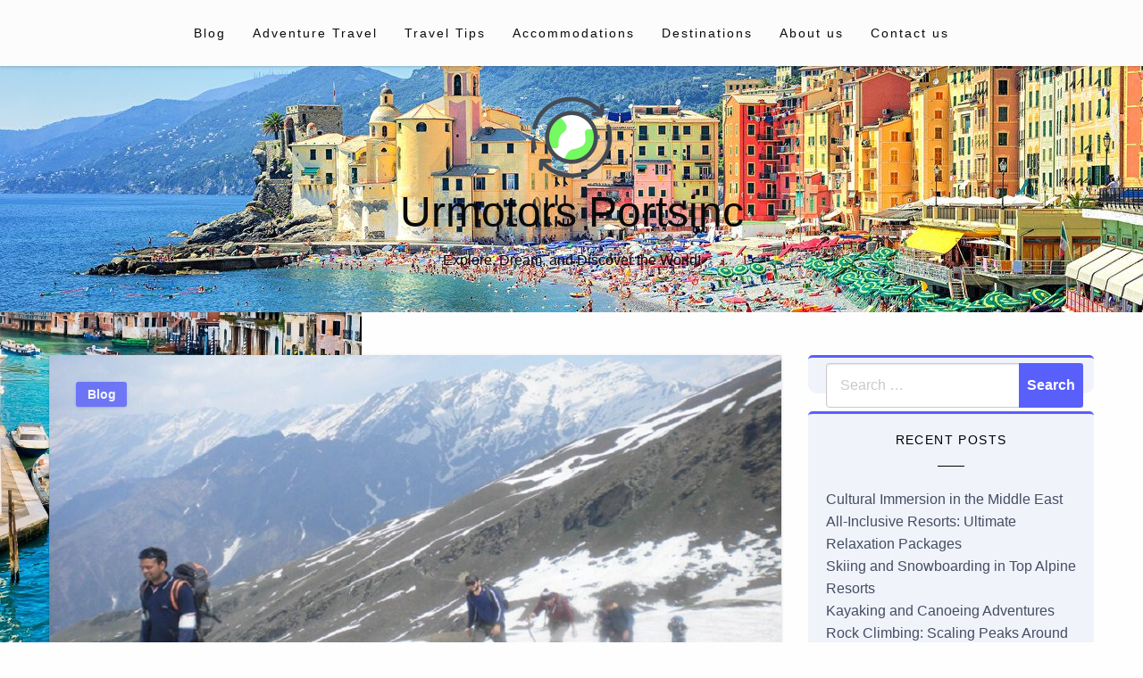

--- FILE ---
content_type: text/html; charset=UTF-8
request_url: https://urmotorsportsinc.com/hiking-trails-from-the-andes-to-the-himalayas/
body_size: 14225
content:
<!doctype html>
<html class="no-js" lang="en-US" prefix="og: https://ogp.me/ns#">

<head>
	<meta charset="UTF-8" />
	<meta name="viewport" content="width=device-width, initial-scale=1" />
	
<!-- Search Engine Optimization by Rank Math - https://rankmath.com/ -->
<title>Hiking Trails: From the Andes to the Himalayas - Urmotors Portsinc</title>
<meta name="description" content="Hiking is a popular recreational activity that allows people to explore the beauty of nature while challenging their physical endurance. Among the numerous"/>
<meta name="robots" content="index, follow, max-snippet:-1, max-video-preview:-1, max-image-preview:large"/>
<link rel="canonical" href="https://urmotorsportsinc.com/hiking-trails-from-the-andes-to-the-himalayas/" />
<meta property="og:locale" content="en_US" />
<meta property="og:type" content="article" />
<meta property="og:title" content="Hiking Trails: From the Andes to the Himalayas - Urmotors Portsinc" />
<meta property="og:description" content="Hiking is a popular recreational activity that allows people to explore the beauty of nature while challenging their physical endurance. Among the numerous" />
<meta property="og:url" content="https://urmotorsportsinc.com/hiking-trails-from-the-andes-to-the-himalayas/" />
<meta property="og:site_name" content="urmotorsportsinc.com" />
<meta property="article:section" content="Blog" />
<meta property="og:updated_time" content="2023-09-18T14:21:37+00:00" />
<meta property="og:image" content="https://urmotorsportsinc.com/wp-content/uploads/2023/09/hiking-trails-from-the-andes-to-the-himalayas_1.jpg" />
<meta property="og:image:secure_url" content="https://urmotorsportsinc.com/wp-content/uploads/2023/09/hiking-trails-from-the-andes-to-the-himalayas_1.jpg" />
<meta property="og:image:width" content="903" />
<meta property="og:image:height" content="489" />
<meta property="og:image:alt" content="Hiking Trails: From the Andes to the Himalayas" />
<meta property="og:image:type" content="image/jpeg" />
<meta property="article:published_time" content="2023-08-18T16:10:23+00:00" />
<meta property="article:modified_time" content="2023-09-18T14:21:37+00:00" />
<meta name="twitter:card" content="summary_large_image" />
<meta name="twitter:title" content="Hiking Trails: From the Andes to the Himalayas - Urmotors Portsinc" />
<meta name="twitter:description" content="Hiking is a popular recreational activity that allows people to explore the beauty of nature while challenging their physical endurance. Among the numerous" />
<meta name="twitter:image" content="https://urmotorsportsinc.com/wp-content/uploads/2023/09/hiking-trails-from-the-andes-to-the-himalayas_1.jpg" />
<meta name="twitter:label1" content="Written by" />
<meta name="twitter:data1" content="admin" />
<meta name="twitter:label2" content="Time to read" />
<meta name="twitter:data2" content="2 minutes" />
<script type="application/ld+json" class="rank-math-schema">{"@context":"https://schema.org","@graph":[{"@type":["Person","Organization"],"@id":"https://urmotorsportsinc.com/#person","name":"urmotorsportsinc.com","logo":{"@type":"ImageObject","@id":"https://urmotorsportsinc.com/#logo","url":"https://urmotorsportsinc.com/wp-content/uploads/2023/09/icons8-circumnavigation-100.png","contentUrl":"https://urmotorsportsinc.com/wp-content/uploads/2023/09/icons8-circumnavigation-100.png","caption":"urmotorsportsinc.com","inLanguage":"en-US"},"image":{"@type":"ImageObject","@id":"https://urmotorsportsinc.com/#logo","url":"https://urmotorsportsinc.com/wp-content/uploads/2023/09/icons8-circumnavigation-100.png","contentUrl":"https://urmotorsportsinc.com/wp-content/uploads/2023/09/icons8-circumnavigation-100.png","caption":"urmotorsportsinc.com","inLanguage":"en-US"}},{"@type":"WebSite","@id":"https://urmotorsportsinc.com/#website","url":"https://urmotorsportsinc.com","name":"urmotorsportsinc.com","publisher":{"@id":"https://urmotorsportsinc.com/#person"},"inLanguage":"en-US"},{"@type":"ImageObject","@id":"https://urmotorsportsinc.com/wp-content/uploads/2023/09/hiking-trails-from-the-andes-to-the-himalayas_1.jpg","url":"https://urmotorsportsinc.com/wp-content/uploads/2023/09/hiking-trails-from-the-andes-to-the-himalayas_1.jpg","width":"903","height":"489","inLanguage":"en-US"},{"@type":"WebPage","@id":"https://urmotorsportsinc.com/hiking-trails-from-the-andes-to-the-himalayas/#webpage","url":"https://urmotorsportsinc.com/hiking-trails-from-the-andes-to-the-himalayas/","name":"Hiking Trails: From the Andes to the Himalayas - Urmotors Portsinc","datePublished":"2023-08-18T16:10:23+00:00","dateModified":"2023-09-18T14:21:37+00:00","isPartOf":{"@id":"https://urmotorsportsinc.com/#website"},"primaryImageOfPage":{"@id":"https://urmotorsportsinc.com/wp-content/uploads/2023/09/hiking-trails-from-the-andes-to-the-himalayas_1.jpg"},"inLanguage":"en-US"},{"@type":"Person","@id":"https://urmotorsportsinc.com/author/admin/","name":"admin","url":"https://urmotorsportsinc.com/author/admin/","image":{"@type":"ImageObject","@id":"https://secure.gravatar.com/avatar/ace532031d7e8280c013a3d7d73490c6?s=96&amp;d=mm&amp;r=g","url":"https://secure.gravatar.com/avatar/ace532031d7e8280c013a3d7d73490c6?s=96&amp;d=mm&amp;r=g","caption":"admin","inLanguage":"en-US"},"sameAs":["http://urmotorsportsinc.com"]},{"@type":"BlogPosting","headline":"Hiking Trails: From the Andes to the Himalayas - Urmotors Portsinc","datePublished":"2023-08-18T16:10:23+00:00","dateModified":"2023-09-18T14:21:37+00:00","articleSection":"Blog","author":{"@id":"https://urmotorsportsinc.com/author/admin/","name":"admin"},"publisher":{"@id":"https://urmotorsportsinc.com/#person"},"description":"Hiking is a popular recreational activity that allows people to explore the beauty of nature while challenging their physical endurance. Among the numerous","name":"Hiking Trails: From the Andes to the Himalayas - Urmotors Portsinc","@id":"https://urmotorsportsinc.com/hiking-trails-from-the-andes-to-the-himalayas/#richSnippet","isPartOf":{"@id":"https://urmotorsportsinc.com/hiking-trails-from-the-andes-to-the-himalayas/#webpage"},"image":{"@id":"https://urmotorsportsinc.com/wp-content/uploads/2023/09/hiking-trails-from-the-andes-to-the-himalayas_1.jpg"},"inLanguage":"en-US","mainEntityOfPage":{"@id":"https://urmotorsportsinc.com/hiking-trails-from-the-andes-to-the-himalayas/#webpage"}}]}</script>
<!-- /Rank Math WordPress SEO plugin -->

<link rel="alternate" type="application/rss+xml" title="Urmotors Portsinc &raquo; Feed" href="https://urmotorsportsinc.com/feed/" />
<script type="text/javascript">
window._wpemojiSettings = {"baseUrl":"https:\/\/s.w.org\/images\/core\/emoji\/14.0.0\/72x72\/","ext":".png","svgUrl":"https:\/\/s.w.org\/images\/core\/emoji\/14.0.0\/svg\/","svgExt":".svg","source":{"concatemoji":"https:\/\/urmotorsportsinc.com\/wp-includes\/js\/wp-emoji-release.min.js?ver=6.3.1"}};
/*! This file is auto-generated */
!function(i,n){var o,s,e;function c(e){try{var t={supportTests:e,timestamp:(new Date).valueOf()};sessionStorage.setItem(o,JSON.stringify(t))}catch(e){}}function p(e,t,n){e.clearRect(0,0,e.canvas.width,e.canvas.height),e.fillText(t,0,0);var t=new Uint32Array(e.getImageData(0,0,e.canvas.width,e.canvas.height).data),r=(e.clearRect(0,0,e.canvas.width,e.canvas.height),e.fillText(n,0,0),new Uint32Array(e.getImageData(0,0,e.canvas.width,e.canvas.height).data));return t.every(function(e,t){return e===r[t]})}function u(e,t,n){switch(t){case"flag":return n(e,"\ud83c\udff3\ufe0f\u200d\u26a7\ufe0f","\ud83c\udff3\ufe0f\u200b\u26a7\ufe0f")?!1:!n(e,"\ud83c\uddfa\ud83c\uddf3","\ud83c\uddfa\u200b\ud83c\uddf3")&&!n(e,"\ud83c\udff4\udb40\udc67\udb40\udc62\udb40\udc65\udb40\udc6e\udb40\udc67\udb40\udc7f","\ud83c\udff4\u200b\udb40\udc67\u200b\udb40\udc62\u200b\udb40\udc65\u200b\udb40\udc6e\u200b\udb40\udc67\u200b\udb40\udc7f");case"emoji":return!n(e,"\ud83e\udef1\ud83c\udffb\u200d\ud83e\udef2\ud83c\udfff","\ud83e\udef1\ud83c\udffb\u200b\ud83e\udef2\ud83c\udfff")}return!1}function f(e,t,n){var r="undefined"!=typeof WorkerGlobalScope&&self instanceof WorkerGlobalScope?new OffscreenCanvas(300,150):i.createElement("canvas"),a=r.getContext("2d",{willReadFrequently:!0}),o=(a.textBaseline="top",a.font="600 32px Arial",{});return e.forEach(function(e){o[e]=t(a,e,n)}),o}function t(e){var t=i.createElement("script");t.src=e,t.defer=!0,i.head.appendChild(t)}"undefined"!=typeof Promise&&(o="wpEmojiSettingsSupports",s=["flag","emoji"],n.supports={everything:!0,everythingExceptFlag:!0},e=new Promise(function(e){i.addEventListener("DOMContentLoaded",e,{once:!0})}),new Promise(function(t){var n=function(){try{var e=JSON.parse(sessionStorage.getItem(o));if("object"==typeof e&&"number"==typeof e.timestamp&&(new Date).valueOf()<e.timestamp+604800&&"object"==typeof e.supportTests)return e.supportTests}catch(e){}return null}();if(!n){if("undefined"!=typeof Worker&&"undefined"!=typeof OffscreenCanvas&&"undefined"!=typeof URL&&URL.createObjectURL&&"undefined"!=typeof Blob)try{var e="postMessage("+f.toString()+"("+[JSON.stringify(s),u.toString(),p.toString()].join(",")+"));",r=new Blob([e],{type:"text/javascript"}),a=new Worker(URL.createObjectURL(r),{name:"wpTestEmojiSupports"});return void(a.onmessage=function(e){c(n=e.data),a.terminate(),t(n)})}catch(e){}c(n=f(s,u,p))}t(n)}).then(function(e){for(var t in e)n.supports[t]=e[t],n.supports.everything=n.supports.everything&&n.supports[t],"flag"!==t&&(n.supports.everythingExceptFlag=n.supports.everythingExceptFlag&&n.supports[t]);n.supports.everythingExceptFlag=n.supports.everythingExceptFlag&&!n.supports.flag,n.DOMReady=!1,n.readyCallback=function(){n.DOMReady=!0}}).then(function(){return e}).then(function(){var e;n.supports.everything||(n.readyCallback(),(e=n.source||{}).concatemoji?t(e.concatemoji):e.wpemoji&&e.twemoji&&(t(e.twemoji),t(e.wpemoji)))}))}((window,document),window._wpemojiSettings);
</script>
<style type="text/css">
img.wp-smiley,
img.emoji {
	display: inline !important;
	border: none !important;
	box-shadow: none !important;
	height: 1em !important;
	width: 1em !important;
	margin: 0 0.07em !important;
	vertical-align: -0.1em !important;
	background: none !important;
	padding: 0 !important;
}
</style>
	<link rel='stylesheet' id='wp-block-library-css' href='https://urmotorsportsinc.com/wp-includes/css/dist/block-library/style.min.css?ver=6.3.1' type='text/css' media='all' />
<style id='classic-theme-styles-inline-css' type='text/css'>
/*! This file is auto-generated */
.wp-block-button__link{color:#fff;background-color:#32373c;border-radius:9999px;box-shadow:none;text-decoration:none;padding:calc(.667em + 2px) calc(1.333em + 2px);font-size:1.125em}.wp-block-file__button{background:#32373c;color:#fff;text-decoration:none}
</style>
<style id='global-styles-inline-css' type='text/css'>
body{--wp--preset--color--black: #000000;--wp--preset--color--cyan-bluish-gray: #abb8c3;--wp--preset--color--white: #ffffff;--wp--preset--color--pale-pink: #f78da7;--wp--preset--color--vivid-red: #cf2e2e;--wp--preset--color--luminous-vivid-orange: #ff6900;--wp--preset--color--luminous-vivid-amber: #fcb900;--wp--preset--color--light-green-cyan: #7bdcb5;--wp--preset--color--vivid-green-cyan: #00d084;--wp--preset--color--pale-cyan-blue: #8ed1fc;--wp--preset--color--vivid-cyan-blue: #0693e3;--wp--preset--color--vivid-purple: #9b51e0;--wp--preset--gradient--vivid-cyan-blue-to-vivid-purple: linear-gradient(135deg,rgba(6,147,227,1) 0%,rgb(155,81,224) 100%);--wp--preset--gradient--light-green-cyan-to-vivid-green-cyan: linear-gradient(135deg,rgb(122,220,180) 0%,rgb(0,208,130) 100%);--wp--preset--gradient--luminous-vivid-amber-to-luminous-vivid-orange: linear-gradient(135deg,rgba(252,185,0,1) 0%,rgba(255,105,0,1) 100%);--wp--preset--gradient--luminous-vivid-orange-to-vivid-red: linear-gradient(135deg,rgba(255,105,0,1) 0%,rgb(207,46,46) 100%);--wp--preset--gradient--very-light-gray-to-cyan-bluish-gray: linear-gradient(135deg,rgb(238,238,238) 0%,rgb(169,184,195) 100%);--wp--preset--gradient--cool-to-warm-spectrum: linear-gradient(135deg,rgb(74,234,220) 0%,rgb(151,120,209) 20%,rgb(207,42,186) 40%,rgb(238,44,130) 60%,rgb(251,105,98) 80%,rgb(254,248,76) 100%);--wp--preset--gradient--blush-light-purple: linear-gradient(135deg,rgb(255,206,236) 0%,rgb(152,150,240) 100%);--wp--preset--gradient--blush-bordeaux: linear-gradient(135deg,rgb(254,205,165) 0%,rgb(254,45,45) 50%,rgb(107,0,62) 100%);--wp--preset--gradient--luminous-dusk: linear-gradient(135deg,rgb(255,203,112) 0%,rgb(199,81,192) 50%,rgb(65,88,208) 100%);--wp--preset--gradient--pale-ocean: linear-gradient(135deg,rgb(255,245,203) 0%,rgb(182,227,212) 50%,rgb(51,167,181) 100%);--wp--preset--gradient--electric-grass: linear-gradient(135deg,rgb(202,248,128) 0%,rgb(113,206,126) 100%);--wp--preset--gradient--midnight: linear-gradient(135deg,rgb(2,3,129) 0%,rgb(40,116,252) 100%);--wp--preset--font-size--small: 13px;--wp--preset--font-size--medium: 20px;--wp--preset--font-size--large: 36px;--wp--preset--font-size--x-large: 42px;--wp--preset--spacing--20: 0.44rem;--wp--preset--spacing--30: 0.67rem;--wp--preset--spacing--40: 1rem;--wp--preset--spacing--50: 1.5rem;--wp--preset--spacing--60: 2.25rem;--wp--preset--spacing--70: 3.38rem;--wp--preset--spacing--80: 5.06rem;--wp--preset--shadow--natural: 6px 6px 9px rgba(0, 0, 0, 0.2);--wp--preset--shadow--deep: 12px 12px 50px rgba(0, 0, 0, 0.4);--wp--preset--shadow--sharp: 6px 6px 0px rgba(0, 0, 0, 0.2);--wp--preset--shadow--outlined: 6px 6px 0px -3px rgba(255, 255, 255, 1), 6px 6px rgba(0, 0, 0, 1);--wp--preset--shadow--crisp: 6px 6px 0px rgba(0, 0, 0, 1);}:where(.is-layout-flex){gap: 0.5em;}:where(.is-layout-grid){gap: 0.5em;}body .is-layout-flow > .alignleft{float: left;margin-inline-start: 0;margin-inline-end: 2em;}body .is-layout-flow > .alignright{float: right;margin-inline-start: 2em;margin-inline-end: 0;}body .is-layout-flow > .aligncenter{margin-left: auto !important;margin-right: auto !important;}body .is-layout-constrained > .alignleft{float: left;margin-inline-start: 0;margin-inline-end: 2em;}body .is-layout-constrained > .alignright{float: right;margin-inline-start: 2em;margin-inline-end: 0;}body .is-layout-constrained > .aligncenter{margin-left: auto !important;margin-right: auto !important;}body .is-layout-constrained > :where(:not(.alignleft):not(.alignright):not(.alignfull)){max-width: var(--wp--style--global--content-size);margin-left: auto !important;margin-right: auto !important;}body .is-layout-constrained > .alignwide{max-width: var(--wp--style--global--wide-size);}body .is-layout-flex{display: flex;}body .is-layout-flex{flex-wrap: wrap;align-items: center;}body .is-layout-flex > *{margin: 0;}body .is-layout-grid{display: grid;}body .is-layout-grid > *{margin: 0;}:where(.wp-block-columns.is-layout-flex){gap: 2em;}:where(.wp-block-columns.is-layout-grid){gap: 2em;}:where(.wp-block-post-template.is-layout-flex){gap: 1.25em;}:where(.wp-block-post-template.is-layout-grid){gap: 1.25em;}.has-black-color{color: var(--wp--preset--color--black) !important;}.has-cyan-bluish-gray-color{color: var(--wp--preset--color--cyan-bluish-gray) !important;}.has-white-color{color: var(--wp--preset--color--white) !important;}.has-pale-pink-color{color: var(--wp--preset--color--pale-pink) !important;}.has-vivid-red-color{color: var(--wp--preset--color--vivid-red) !important;}.has-luminous-vivid-orange-color{color: var(--wp--preset--color--luminous-vivid-orange) !important;}.has-luminous-vivid-amber-color{color: var(--wp--preset--color--luminous-vivid-amber) !important;}.has-light-green-cyan-color{color: var(--wp--preset--color--light-green-cyan) !important;}.has-vivid-green-cyan-color{color: var(--wp--preset--color--vivid-green-cyan) !important;}.has-pale-cyan-blue-color{color: var(--wp--preset--color--pale-cyan-blue) !important;}.has-vivid-cyan-blue-color{color: var(--wp--preset--color--vivid-cyan-blue) !important;}.has-vivid-purple-color{color: var(--wp--preset--color--vivid-purple) !important;}.has-black-background-color{background-color: var(--wp--preset--color--black) !important;}.has-cyan-bluish-gray-background-color{background-color: var(--wp--preset--color--cyan-bluish-gray) !important;}.has-white-background-color{background-color: var(--wp--preset--color--white) !important;}.has-pale-pink-background-color{background-color: var(--wp--preset--color--pale-pink) !important;}.has-vivid-red-background-color{background-color: var(--wp--preset--color--vivid-red) !important;}.has-luminous-vivid-orange-background-color{background-color: var(--wp--preset--color--luminous-vivid-orange) !important;}.has-luminous-vivid-amber-background-color{background-color: var(--wp--preset--color--luminous-vivid-amber) !important;}.has-light-green-cyan-background-color{background-color: var(--wp--preset--color--light-green-cyan) !important;}.has-vivid-green-cyan-background-color{background-color: var(--wp--preset--color--vivid-green-cyan) !important;}.has-pale-cyan-blue-background-color{background-color: var(--wp--preset--color--pale-cyan-blue) !important;}.has-vivid-cyan-blue-background-color{background-color: var(--wp--preset--color--vivid-cyan-blue) !important;}.has-vivid-purple-background-color{background-color: var(--wp--preset--color--vivid-purple) !important;}.has-black-border-color{border-color: var(--wp--preset--color--black) !important;}.has-cyan-bluish-gray-border-color{border-color: var(--wp--preset--color--cyan-bluish-gray) !important;}.has-white-border-color{border-color: var(--wp--preset--color--white) !important;}.has-pale-pink-border-color{border-color: var(--wp--preset--color--pale-pink) !important;}.has-vivid-red-border-color{border-color: var(--wp--preset--color--vivid-red) !important;}.has-luminous-vivid-orange-border-color{border-color: var(--wp--preset--color--luminous-vivid-orange) !important;}.has-luminous-vivid-amber-border-color{border-color: var(--wp--preset--color--luminous-vivid-amber) !important;}.has-light-green-cyan-border-color{border-color: var(--wp--preset--color--light-green-cyan) !important;}.has-vivid-green-cyan-border-color{border-color: var(--wp--preset--color--vivid-green-cyan) !important;}.has-pale-cyan-blue-border-color{border-color: var(--wp--preset--color--pale-cyan-blue) !important;}.has-vivid-cyan-blue-border-color{border-color: var(--wp--preset--color--vivid-cyan-blue) !important;}.has-vivid-purple-border-color{border-color: var(--wp--preset--color--vivid-purple) !important;}.has-vivid-cyan-blue-to-vivid-purple-gradient-background{background: var(--wp--preset--gradient--vivid-cyan-blue-to-vivid-purple) !important;}.has-light-green-cyan-to-vivid-green-cyan-gradient-background{background: var(--wp--preset--gradient--light-green-cyan-to-vivid-green-cyan) !important;}.has-luminous-vivid-amber-to-luminous-vivid-orange-gradient-background{background: var(--wp--preset--gradient--luminous-vivid-amber-to-luminous-vivid-orange) !important;}.has-luminous-vivid-orange-to-vivid-red-gradient-background{background: var(--wp--preset--gradient--luminous-vivid-orange-to-vivid-red) !important;}.has-very-light-gray-to-cyan-bluish-gray-gradient-background{background: var(--wp--preset--gradient--very-light-gray-to-cyan-bluish-gray) !important;}.has-cool-to-warm-spectrum-gradient-background{background: var(--wp--preset--gradient--cool-to-warm-spectrum) !important;}.has-blush-light-purple-gradient-background{background: var(--wp--preset--gradient--blush-light-purple) !important;}.has-blush-bordeaux-gradient-background{background: var(--wp--preset--gradient--blush-bordeaux) !important;}.has-luminous-dusk-gradient-background{background: var(--wp--preset--gradient--luminous-dusk) !important;}.has-pale-ocean-gradient-background{background: var(--wp--preset--gradient--pale-ocean) !important;}.has-electric-grass-gradient-background{background: var(--wp--preset--gradient--electric-grass) !important;}.has-midnight-gradient-background{background: var(--wp--preset--gradient--midnight) !important;}.has-small-font-size{font-size: var(--wp--preset--font-size--small) !important;}.has-medium-font-size{font-size: var(--wp--preset--font-size--medium) !important;}.has-large-font-size{font-size: var(--wp--preset--font-size--large) !important;}.has-x-large-font-size{font-size: var(--wp--preset--font-size--x-large) !important;}
.wp-block-navigation a:where(:not(.wp-element-button)){color: inherit;}
:where(.wp-block-post-template.is-layout-flex){gap: 1.25em;}:where(.wp-block-post-template.is-layout-grid){gap: 1.25em;}
:where(.wp-block-columns.is-layout-flex){gap: 2em;}:where(.wp-block-columns.is-layout-grid){gap: 2em;}
.wp-block-pullquote{font-size: 1.5em;line-height: 1.6;}
</style>
<link rel='stylesheet' id='fontawesome-css' href='https://urmotorsportsinc.com/wp-content/themes/silk-blog/fonts/awesome/css/font-awesome.min.css?ver=1' type='text/css' media='all' />
<link rel='stylesheet' id='silkblog_core-css' href='https://urmotorsportsinc.com/wp-content/themes/silk-blog/css/silkblog.min.css?ver=1' type='text/css' media='all' />
<link rel='stylesheet' id='silkblog-style-css' href='https://urmotorsportsinc.com/wp-content/themes/silk-blog-x/style.css?ver=6.3.1' type='text/css' media='all' />
<style id='silkblog-style-inline-css' type='text/css'>
.button.secondary,
	.navigation .nav-links .current,
	.single-cats.button-group .button,
	.comment-form .form-submit input#submit,
	a.box-comment-btn,
	.comment-form .form-submit input[type='submit'],
	.silkblog-author-bttom .button a,
	.block-content-none .search-submit,
	.scroll_to_top.floating-action.button,
	.woocommerce div.product form.cart .button,
	.woocommerce #respond input#submit.alt,
	.woocommerce a.button.alt, .woocommerce button.button.alt,
	.woocommerce input.button.alt, .woocommerce #respond input#submit,
	.woocommerce a.button, .woocommerce button.button, .woocommerce input.button,
	.comment-list .comment-reply-link,
	.slider-content2 .button.hollow.secondary
	{
		color: #ffffff ;
	}.button.secondary:hover,
.main-menu-wrap .is-dropdown-submenu-parent .submenu li a:hover,
.single-cats.button-group .button:hover,
.silkblog-author-bttom .button a:hover,
.block-content-none .search-submit:hover,
.woocommerce div.product form.cart .button:hover,
.woocommerce #respond input#submit.alt:hover,
.woocommerce a.button.alt:hover,
.woocommerce button.button.alt:hover,
.woocommerce input.button.alt:hover,
.woocommerce #respond input#submit:hover,
.woocommerce a.button:hover,
.woocommerce button.button:hover,
.woocommerce input.button:hover,
.slider-content2 .button.hollow.secondary:hover 
{
	color: #ffffff ;
}.heade-page-nothumb h1,
	#sub_banner .top-bar-left h1
{
	color: #1e0000 ;
}.sidebar-inwrap .widget_wrap ul li a,
		.sidebar-inwrap p,
		.sidebar-inwrap a,
		.sidebar-inwrap .widget_wrap ul li p,
		.sidebar-inwrap .widget-title h3, 
		.sidebar-inwrap .wp-block-group__inner-container h2,
		.sidebar-inwrap .widget-title h3:after, 
		sidebar-inwrap .wp-block-group__inner-container h2:after,
		.widget_wrap .tagcloud a
		{
			color: #0f1219 ;
		}.sidebar-inwrap .widget-title h3:after, 
		sidebar-inwrap .wp-block-group__inner-container h2:after
		{
			background-color: #0f1219 ;
		}.top-footer-wrap,
		.top-footer-wrap .widget_wrap ul li a,
		.top-footer-wrap .widget_wrap ul li p,
		.top-footer-wrap .widget-title h3, 
		.top-footer-wrap .wp-block-group__inner-container h2,
		.stop-footer-wrap .widget-title h3:after, 
		.top-footer-wrap .wp-block-group__inner-container h2:after,
		.top-footer-wrap .tagcloud a,
		.top-footer-wrap a
		{
			color: #1e0000 ;
		}.top-footer-wrap .widget-title h3:after, 
		.top-footer-wrap .wp-block-group__inner-container h2:after
		{
			background-color: #1e0000 ;
		}
</style>
<link rel='stylesheet' id='silkblog-style-parent-css' href='https://urmotorsportsinc.com/wp-content/themes/silk-blog/style.css?ver=6.3.1' type='text/css' media='all' />
<link rel='stylesheet' id='silkblogx-style-css' href='https://urmotorsportsinc.com/wp-content/themes/silk-blog-x/style.css?ver=1.2.0' type='text/css' media='all' />
<script type='text/javascript' src='https://urmotorsportsinc.com/wp-includes/js/jquery/jquery.min.js?ver=3.7.0' id='jquery-core-js'></script>
<script type='text/javascript' src='https://urmotorsportsinc.com/wp-includes/js/jquery/jquery-migrate.min.js?ver=3.4.1' id='jquery-migrate-js'></script>
<script type='text/javascript' src='https://urmotorsportsinc.com/wp-content/themes/silk-blog/js/silkblog_other.min.js?ver=1' id='silkblog_other-js'></script>
<link rel="https://api.w.org/" href="https://urmotorsportsinc.com/wp-json/" /><link rel="alternate" type="application/json" href="https://urmotorsportsinc.com/wp-json/wp/v2/posts/99" /><link rel="EditURI" type="application/rsd+xml" title="RSD" href="https://urmotorsportsinc.com/xmlrpc.php?rsd" />
<meta name="generator" content="WordPress 6.3.1" />
<link rel='shortlink' href='https://urmotorsportsinc.com/?p=99' />
<link rel="alternate" type="application/json+oembed" href="https://urmotorsportsinc.com/wp-json/oembed/1.0/embed?url=https%3A%2F%2Furmotorsportsinc.com%2Fhiking-trails-from-the-andes-to-the-himalayas%2F" />
<link rel="alternate" type="text/xml+oembed" href="https://urmotorsportsinc.com/wp-json/oembed/1.0/embed?url=https%3A%2F%2Furmotorsportsinc.com%2Fhiking-trails-from-the-andes-to-the-himalayas%2F&#038;format=xml" />
<style type="text/css" id="custom-background-css">
body.custom-background { background-image: url("https://urmotorsportsinc.com/wp-content/uploads/2023/09/32635.jpg"); background-position: left top; background-size: contain; background-repeat: no-repeat; background-attachment: fixed; }
</style>
	<link rel="icon" href="https://urmotorsportsinc.com/wp-content/uploads/2023/09/icons8-circumnavigation-100.png" sizes="32x32" />
<link rel="icon" href="https://urmotorsportsinc.com/wp-content/uploads/2023/09/icons8-circumnavigation-100.png" sizes="192x192" />
<link rel="apple-touch-icon" href="https://urmotorsportsinc.com/wp-content/uploads/2023/09/icons8-circumnavigation-100.png" />
<meta name="msapplication-TileImage" content="https://urmotorsportsinc.com/wp-content/uploads/2023/09/icons8-circumnavigation-100.png" />
<style id="kirki-inline-styles">.single-product .product_meta span > *,#sub_banner .breadcrumbs a,.post-wrap-layout-2 .card .category.text-info a,.button.hollow.secondary,.single-header-warp .post-meta a,.comment-title h2,h2.comment-reply-title,.logged-in-as a,.author-title a,.woocommerce ul.products li.product a, .woocommerce ul.products li.product .woocommerce-loop-category__title, .woocommerce ul.products li.product .woocommerce-loop-product__title, .woocommerce ul.products li.product h3, .woocommerce ul.products li.product .price, .woocommerce div.product .woocommerce-tabs ul.tabs li.active a,.woocommerce .star-rating span::before,.card .card-footer .right .button.add_to_cart_button,.woocommerce div.product .woocommerce-tabs ul.tabs.wc-tabs li.active a,.woocommerce-product-rating a,.top-footer-wrap .widget_tag_cloud a:hover{color:#595ffb;}.widget_search .search-submit,.slider-content2 .button.hollow.secondary ,.page-404 .search-submit,.widget_search .wp-block-search__button,.woocommerce span.onsale,.comment-list .comment-reply-link,.navigation .nav-links .current,.single-cats.button-group .button,.silkblog-author-bttom .button,.comment-form .form-submit input#submit, a.box-comment-btn, .comment-form .form-submit input[type="submit"],.scroll_to_top.floating-action.button,.button.secondary,.block-content-none .search-submit,h1.entry-title::after,.woocommerce div.product form.cart .button, .woocommerce #respond input#submit.alt, .woocommerce a.button.alt, .woocommerce button.button.alt, .woocommerce input.button.alt, .woocommerce #respond input#submit, .woocommerce a.button, .woocommerce button.button, .woocommerce input.button{background:#595ffb;}.widget_search input[type=search]:focus,.comment-form textarea:focus, .comment-form input[type="text"]:focus, .comment-form input[type="search"]:focus, .comment-form input[type="tel"]:focus, .comment-form input[type="email"]:focus, .comment-form [type=url]:focus, .comment-form [type=password]:focus,.slider-content2 .button.hollow.secondary ,.navbar-search-bar-container,.multilevel-offcanvas.off-canvas.is-transition-overlap.is-open,.button.hollow.secondary,.sidebar-inwrap .widget_wrap ul li,.sidebar-inwrap .widget_wrap,.single-header-warp,.woocommerce div.product .woocommerce-tabs ul.tabs.wc-tabs li.active a{border-color:#595ffb;}.post-wrap-layout-2 .card .category.text-info a:hover, .button.hollow.secondary.page_content a:hover, .single-content-wrap a:hover, .widget_wrap a:hover,.reveal-b-close:focus,.post-single-content-body a:hover,.post-single-content-body a:focus,.top-footer-wrap a:hover,.sidebar-inner a:hover,.card .card-footer .right .button.add_to_cart_button:hover,.woocommerce div.product .woocommerce-tabs ul.tabs.wc-tabs li a:hover,.post-wrap-layout-1 .button.hollow.secondary:hover{color:#ff2c54;}.widget_search .search-submit:focus,.navigation .nav-links .page-numbers.next:hover,.page-404 .search-submit:focus,.widget_search .wp-block-search__button:focus,.slider-content2 .button.hollow.secondary:hover ,.block-content-none .search-submit:hover,.main-menu-wrap .is-dropdown-submenu-parent .submenu li a:hover,.button.secondary:not(.hollow):hover,.woocommerce div.product form.cart .button:hover,.woocommerce #respond input#submit.alt:hover,.woocommerce a.button.alt:hover,.woocommerce button.button.alt:hover,.woocommerce input.button.alt:hover,.woocommerce #respond input#submit:hover,.woocommerce a.button:hover,.woocommerce button.button:hover,.woocommerce input.button:hover,.widget_search .wp-block-search__button:hover{background:#ff2c54;}.reveal-b-close:focus, a:focus img,.slider-content2 .button.hollow.secondary:hover ,.button.hollow.secondary:hover,.woocommerce div.product .woocommerce-tabs ul.tabs.wc-tabs li.active a:hover,.woocommerce div.product .woocommerce-tabs ul.tabs.wc-tabs li a:hover{border-color:#ff2c54;}.off-canvas-content button:focus,.button:focus,a:focus img,.comment-form .form-submit input#submit:focus, .entry input[type="submit"]:focus{outline-color:#ff2c54;}.sidebar-inwrap .widget_wrap{background:#F0F3FA;}.banner-warp{padding-top:30px;padding-bottom:30px;padding-left:10px;padding-right:10px;}.header-wrap .banner-warp .site-branding p,.site-branding h1 a{color:#0a0a0a;}.main-menu-wrap .dropdown.menu a,.navbar-search .navbar-search-button .fa,.offcanvas-trigger,#sub_banner .top-bar .subheader,#sub_banner .top-bar .breadcrumbs li{color:#0a0a0a;}.is-dropdown-submenu .is-dropdown-submenu-parent.opens-right > a::after{border-left-color:#0a0a0a;}.menu-icon::after{background:#0a0a0a;}#sub_banner_page,.menu-outer,#sub_banner,.main-menu-wrap .is-dropdown-submenu-parent .submenu li a{background-color:#fcfcfc;}#footer .top-footer-wrap{background-color:#fff;}#footer .footer-copyright-wrap{background-color:#fdfdfd;}.copy-text,#footer .footer-copyright-wrap,.footer-copyright-text p,.footer-copyright-wrap a,.footer-copyright-wrap li,.footer-copyright-wrap ul,.footer-copyright-text ol{font-family:Roboto;font-size:16px;font-weight:400;line-height:1.5;text-transform:none;color:#454d63;}/* cyrillic-ext */
@font-face {
  font-family: 'Roboto';
  font-style: normal;
  font-weight: 400;
  font-stretch: normal;
  font-display: swap;
  src: url(https://urmotorsportsinc.com/wp-content/fonts/roboto/font) format('woff');
  unicode-range: U+0460-052F, U+1C80-1C8A, U+20B4, U+2DE0-2DFF, U+A640-A69F, U+FE2E-FE2F;
}
/* cyrillic */
@font-face {
  font-family: 'Roboto';
  font-style: normal;
  font-weight: 400;
  font-stretch: normal;
  font-display: swap;
  src: url(https://urmotorsportsinc.com/wp-content/fonts/roboto/font) format('woff');
  unicode-range: U+0301, U+0400-045F, U+0490-0491, U+04B0-04B1, U+2116;
}
/* greek-ext */
@font-face {
  font-family: 'Roboto';
  font-style: normal;
  font-weight: 400;
  font-stretch: normal;
  font-display: swap;
  src: url(https://urmotorsportsinc.com/wp-content/fonts/roboto/font) format('woff');
  unicode-range: U+1F00-1FFF;
}
/* greek */
@font-face {
  font-family: 'Roboto';
  font-style: normal;
  font-weight: 400;
  font-stretch: normal;
  font-display: swap;
  src: url(https://urmotorsportsinc.com/wp-content/fonts/roboto/font) format('woff');
  unicode-range: U+0370-0377, U+037A-037F, U+0384-038A, U+038C, U+038E-03A1, U+03A3-03FF;
}
/* math */
@font-face {
  font-family: 'Roboto';
  font-style: normal;
  font-weight: 400;
  font-stretch: normal;
  font-display: swap;
  src: url(https://urmotorsportsinc.com/wp-content/fonts/roboto/font) format('woff');
  unicode-range: U+0302-0303, U+0305, U+0307-0308, U+0310, U+0312, U+0315, U+031A, U+0326-0327, U+032C, U+032F-0330, U+0332-0333, U+0338, U+033A, U+0346, U+034D, U+0391-03A1, U+03A3-03A9, U+03B1-03C9, U+03D1, U+03D5-03D6, U+03F0-03F1, U+03F4-03F5, U+2016-2017, U+2034-2038, U+203C, U+2040, U+2043, U+2047, U+2050, U+2057, U+205F, U+2070-2071, U+2074-208E, U+2090-209C, U+20D0-20DC, U+20E1, U+20E5-20EF, U+2100-2112, U+2114-2115, U+2117-2121, U+2123-214F, U+2190, U+2192, U+2194-21AE, U+21B0-21E5, U+21F1-21F2, U+21F4-2211, U+2213-2214, U+2216-22FF, U+2308-230B, U+2310, U+2319, U+231C-2321, U+2336-237A, U+237C, U+2395, U+239B-23B7, U+23D0, U+23DC-23E1, U+2474-2475, U+25AF, U+25B3, U+25B7, U+25BD, U+25C1, U+25CA, U+25CC, U+25FB, U+266D-266F, U+27C0-27FF, U+2900-2AFF, U+2B0E-2B11, U+2B30-2B4C, U+2BFE, U+3030, U+FF5B, U+FF5D, U+1D400-1D7FF, U+1EE00-1EEFF;
}
/* symbols */
@font-face {
  font-family: 'Roboto';
  font-style: normal;
  font-weight: 400;
  font-stretch: normal;
  font-display: swap;
  src: url(https://urmotorsportsinc.com/wp-content/fonts/roboto/font) format('woff');
  unicode-range: U+0001-000C, U+000E-001F, U+007F-009F, U+20DD-20E0, U+20E2-20E4, U+2150-218F, U+2190, U+2192, U+2194-2199, U+21AF, U+21E6-21F0, U+21F3, U+2218-2219, U+2299, U+22C4-22C6, U+2300-243F, U+2440-244A, U+2460-24FF, U+25A0-27BF, U+2800-28FF, U+2921-2922, U+2981, U+29BF, U+29EB, U+2B00-2BFF, U+4DC0-4DFF, U+FFF9-FFFB, U+10140-1018E, U+10190-1019C, U+101A0, U+101D0-101FD, U+102E0-102FB, U+10E60-10E7E, U+1D2C0-1D2D3, U+1D2E0-1D37F, U+1F000-1F0FF, U+1F100-1F1AD, U+1F1E6-1F1FF, U+1F30D-1F30F, U+1F315, U+1F31C, U+1F31E, U+1F320-1F32C, U+1F336, U+1F378, U+1F37D, U+1F382, U+1F393-1F39F, U+1F3A7-1F3A8, U+1F3AC-1F3AF, U+1F3C2, U+1F3C4-1F3C6, U+1F3CA-1F3CE, U+1F3D4-1F3E0, U+1F3ED, U+1F3F1-1F3F3, U+1F3F5-1F3F7, U+1F408, U+1F415, U+1F41F, U+1F426, U+1F43F, U+1F441-1F442, U+1F444, U+1F446-1F449, U+1F44C-1F44E, U+1F453, U+1F46A, U+1F47D, U+1F4A3, U+1F4B0, U+1F4B3, U+1F4B9, U+1F4BB, U+1F4BF, U+1F4C8-1F4CB, U+1F4D6, U+1F4DA, U+1F4DF, U+1F4E3-1F4E6, U+1F4EA-1F4ED, U+1F4F7, U+1F4F9-1F4FB, U+1F4FD-1F4FE, U+1F503, U+1F507-1F50B, U+1F50D, U+1F512-1F513, U+1F53E-1F54A, U+1F54F-1F5FA, U+1F610, U+1F650-1F67F, U+1F687, U+1F68D, U+1F691, U+1F694, U+1F698, U+1F6AD, U+1F6B2, U+1F6B9-1F6BA, U+1F6BC, U+1F6C6-1F6CF, U+1F6D3-1F6D7, U+1F6E0-1F6EA, U+1F6F0-1F6F3, U+1F6F7-1F6FC, U+1F700-1F7FF, U+1F800-1F80B, U+1F810-1F847, U+1F850-1F859, U+1F860-1F887, U+1F890-1F8AD, U+1F8B0-1F8BB, U+1F8C0-1F8C1, U+1F900-1F90B, U+1F93B, U+1F946, U+1F984, U+1F996, U+1F9E9, U+1FA00-1FA6F, U+1FA70-1FA7C, U+1FA80-1FA89, U+1FA8F-1FAC6, U+1FACE-1FADC, U+1FADF-1FAE9, U+1FAF0-1FAF8, U+1FB00-1FBFF;
}
/* vietnamese */
@font-face {
  font-family: 'Roboto';
  font-style: normal;
  font-weight: 400;
  font-stretch: normal;
  font-display: swap;
  src: url(https://urmotorsportsinc.com/wp-content/fonts/roboto/font) format('woff');
  unicode-range: U+0102-0103, U+0110-0111, U+0128-0129, U+0168-0169, U+01A0-01A1, U+01AF-01B0, U+0300-0301, U+0303-0304, U+0308-0309, U+0323, U+0329, U+1EA0-1EF9, U+20AB;
}
/* latin-ext */
@font-face {
  font-family: 'Roboto';
  font-style: normal;
  font-weight: 400;
  font-stretch: normal;
  font-display: swap;
  src: url(https://urmotorsportsinc.com/wp-content/fonts/roboto/font) format('woff');
  unicode-range: U+0100-02BA, U+02BD-02C5, U+02C7-02CC, U+02CE-02D7, U+02DD-02FF, U+0304, U+0308, U+0329, U+1D00-1DBF, U+1E00-1E9F, U+1EF2-1EFF, U+2020, U+20A0-20AB, U+20AD-20C0, U+2113, U+2C60-2C7F, U+A720-A7FF;
}
/* latin */
@font-face {
  font-family: 'Roboto';
  font-style: normal;
  font-weight: 400;
  font-stretch: normal;
  font-display: swap;
  src: url(https://urmotorsportsinc.com/wp-content/fonts/roboto/font) format('woff');
  unicode-range: U+0000-00FF, U+0131, U+0152-0153, U+02BB-02BC, U+02C6, U+02DA, U+02DC, U+0304, U+0308, U+0329, U+2000-206F, U+20AC, U+2122, U+2191, U+2193, U+2212, U+2215, U+FEFF, U+FFFD;
}/* cyrillic-ext */
@font-face {
  font-family: 'Roboto';
  font-style: normal;
  font-weight: 400;
  font-stretch: normal;
  font-display: swap;
  src: url(https://urmotorsportsinc.com/wp-content/fonts/roboto/font) format('woff');
  unicode-range: U+0460-052F, U+1C80-1C8A, U+20B4, U+2DE0-2DFF, U+A640-A69F, U+FE2E-FE2F;
}
/* cyrillic */
@font-face {
  font-family: 'Roboto';
  font-style: normal;
  font-weight: 400;
  font-stretch: normal;
  font-display: swap;
  src: url(https://urmotorsportsinc.com/wp-content/fonts/roboto/font) format('woff');
  unicode-range: U+0301, U+0400-045F, U+0490-0491, U+04B0-04B1, U+2116;
}
/* greek-ext */
@font-face {
  font-family: 'Roboto';
  font-style: normal;
  font-weight: 400;
  font-stretch: normal;
  font-display: swap;
  src: url(https://urmotorsportsinc.com/wp-content/fonts/roboto/font) format('woff');
  unicode-range: U+1F00-1FFF;
}
/* greek */
@font-face {
  font-family: 'Roboto';
  font-style: normal;
  font-weight: 400;
  font-stretch: normal;
  font-display: swap;
  src: url(https://urmotorsportsinc.com/wp-content/fonts/roboto/font) format('woff');
  unicode-range: U+0370-0377, U+037A-037F, U+0384-038A, U+038C, U+038E-03A1, U+03A3-03FF;
}
/* math */
@font-face {
  font-family: 'Roboto';
  font-style: normal;
  font-weight: 400;
  font-stretch: normal;
  font-display: swap;
  src: url(https://urmotorsportsinc.com/wp-content/fonts/roboto/font) format('woff');
  unicode-range: U+0302-0303, U+0305, U+0307-0308, U+0310, U+0312, U+0315, U+031A, U+0326-0327, U+032C, U+032F-0330, U+0332-0333, U+0338, U+033A, U+0346, U+034D, U+0391-03A1, U+03A3-03A9, U+03B1-03C9, U+03D1, U+03D5-03D6, U+03F0-03F1, U+03F4-03F5, U+2016-2017, U+2034-2038, U+203C, U+2040, U+2043, U+2047, U+2050, U+2057, U+205F, U+2070-2071, U+2074-208E, U+2090-209C, U+20D0-20DC, U+20E1, U+20E5-20EF, U+2100-2112, U+2114-2115, U+2117-2121, U+2123-214F, U+2190, U+2192, U+2194-21AE, U+21B0-21E5, U+21F1-21F2, U+21F4-2211, U+2213-2214, U+2216-22FF, U+2308-230B, U+2310, U+2319, U+231C-2321, U+2336-237A, U+237C, U+2395, U+239B-23B7, U+23D0, U+23DC-23E1, U+2474-2475, U+25AF, U+25B3, U+25B7, U+25BD, U+25C1, U+25CA, U+25CC, U+25FB, U+266D-266F, U+27C0-27FF, U+2900-2AFF, U+2B0E-2B11, U+2B30-2B4C, U+2BFE, U+3030, U+FF5B, U+FF5D, U+1D400-1D7FF, U+1EE00-1EEFF;
}
/* symbols */
@font-face {
  font-family: 'Roboto';
  font-style: normal;
  font-weight: 400;
  font-stretch: normal;
  font-display: swap;
  src: url(https://urmotorsportsinc.com/wp-content/fonts/roboto/font) format('woff');
  unicode-range: U+0001-000C, U+000E-001F, U+007F-009F, U+20DD-20E0, U+20E2-20E4, U+2150-218F, U+2190, U+2192, U+2194-2199, U+21AF, U+21E6-21F0, U+21F3, U+2218-2219, U+2299, U+22C4-22C6, U+2300-243F, U+2440-244A, U+2460-24FF, U+25A0-27BF, U+2800-28FF, U+2921-2922, U+2981, U+29BF, U+29EB, U+2B00-2BFF, U+4DC0-4DFF, U+FFF9-FFFB, U+10140-1018E, U+10190-1019C, U+101A0, U+101D0-101FD, U+102E0-102FB, U+10E60-10E7E, U+1D2C0-1D2D3, U+1D2E0-1D37F, U+1F000-1F0FF, U+1F100-1F1AD, U+1F1E6-1F1FF, U+1F30D-1F30F, U+1F315, U+1F31C, U+1F31E, U+1F320-1F32C, U+1F336, U+1F378, U+1F37D, U+1F382, U+1F393-1F39F, U+1F3A7-1F3A8, U+1F3AC-1F3AF, U+1F3C2, U+1F3C4-1F3C6, U+1F3CA-1F3CE, U+1F3D4-1F3E0, U+1F3ED, U+1F3F1-1F3F3, U+1F3F5-1F3F7, U+1F408, U+1F415, U+1F41F, U+1F426, U+1F43F, U+1F441-1F442, U+1F444, U+1F446-1F449, U+1F44C-1F44E, U+1F453, U+1F46A, U+1F47D, U+1F4A3, U+1F4B0, U+1F4B3, U+1F4B9, U+1F4BB, U+1F4BF, U+1F4C8-1F4CB, U+1F4D6, U+1F4DA, U+1F4DF, U+1F4E3-1F4E6, U+1F4EA-1F4ED, U+1F4F7, U+1F4F9-1F4FB, U+1F4FD-1F4FE, U+1F503, U+1F507-1F50B, U+1F50D, U+1F512-1F513, U+1F53E-1F54A, U+1F54F-1F5FA, U+1F610, U+1F650-1F67F, U+1F687, U+1F68D, U+1F691, U+1F694, U+1F698, U+1F6AD, U+1F6B2, U+1F6B9-1F6BA, U+1F6BC, U+1F6C6-1F6CF, U+1F6D3-1F6D7, U+1F6E0-1F6EA, U+1F6F0-1F6F3, U+1F6F7-1F6FC, U+1F700-1F7FF, U+1F800-1F80B, U+1F810-1F847, U+1F850-1F859, U+1F860-1F887, U+1F890-1F8AD, U+1F8B0-1F8BB, U+1F8C0-1F8C1, U+1F900-1F90B, U+1F93B, U+1F946, U+1F984, U+1F996, U+1F9E9, U+1FA00-1FA6F, U+1FA70-1FA7C, U+1FA80-1FA89, U+1FA8F-1FAC6, U+1FACE-1FADC, U+1FADF-1FAE9, U+1FAF0-1FAF8, U+1FB00-1FBFF;
}
/* vietnamese */
@font-face {
  font-family: 'Roboto';
  font-style: normal;
  font-weight: 400;
  font-stretch: normal;
  font-display: swap;
  src: url(https://urmotorsportsinc.com/wp-content/fonts/roboto/font) format('woff');
  unicode-range: U+0102-0103, U+0110-0111, U+0128-0129, U+0168-0169, U+01A0-01A1, U+01AF-01B0, U+0300-0301, U+0303-0304, U+0308-0309, U+0323, U+0329, U+1EA0-1EF9, U+20AB;
}
/* latin-ext */
@font-face {
  font-family: 'Roboto';
  font-style: normal;
  font-weight: 400;
  font-stretch: normal;
  font-display: swap;
  src: url(https://urmotorsportsinc.com/wp-content/fonts/roboto/font) format('woff');
  unicode-range: U+0100-02BA, U+02BD-02C5, U+02C7-02CC, U+02CE-02D7, U+02DD-02FF, U+0304, U+0308, U+0329, U+1D00-1DBF, U+1E00-1E9F, U+1EF2-1EFF, U+2020, U+20A0-20AB, U+20AD-20C0, U+2113, U+2C60-2C7F, U+A720-A7FF;
}
/* latin */
@font-face {
  font-family: 'Roboto';
  font-style: normal;
  font-weight: 400;
  font-stretch: normal;
  font-display: swap;
  src: url(https://urmotorsportsinc.com/wp-content/fonts/roboto/font) format('woff');
  unicode-range: U+0000-00FF, U+0131, U+0152-0153, U+02BB-02BC, U+02C6, U+02DA, U+02DC, U+0304, U+0308, U+0329, U+2000-206F, U+20AC, U+2122, U+2191, U+2193, U+2212, U+2215, U+FEFF, U+FFFD;
}/* cyrillic-ext */
@font-face {
  font-family: 'Roboto';
  font-style: normal;
  font-weight: 400;
  font-stretch: normal;
  font-display: swap;
  src: url(https://urmotorsportsinc.com/wp-content/fonts/roboto/font) format('woff');
  unicode-range: U+0460-052F, U+1C80-1C8A, U+20B4, U+2DE0-2DFF, U+A640-A69F, U+FE2E-FE2F;
}
/* cyrillic */
@font-face {
  font-family: 'Roboto';
  font-style: normal;
  font-weight: 400;
  font-stretch: normal;
  font-display: swap;
  src: url(https://urmotorsportsinc.com/wp-content/fonts/roboto/font) format('woff');
  unicode-range: U+0301, U+0400-045F, U+0490-0491, U+04B0-04B1, U+2116;
}
/* greek-ext */
@font-face {
  font-family: 'Roboto';
  font-style: normal;
  font-weight: 400;
  font-stretch: normal;
  font-display: swap;
  src: url(https://urmotorsportsinc.com/wp-content/fonts/roboto/font) format('woff');
  unicode-range: U+1F00-1FFF;
}
/* greek */
@font-face {
  font-family: 'Roboto';
  font-style: normal;
  font-weight: 400;
  font-stretch: normal;
  font-display: swap;
  src: url(https://urmotorsportsinc.com/wp-content/fonts/roboto/font) format('woff');
  unicode-range: U+0370-0377, U+037A-037F, U+0384-038A, U+038C, U+038E-03A1, U+03A3-03FF;
}
/* math */
@font-face {
  font-family: 'Roboto';
  font-style: normal;
  font-weight: 400;
  font-stretch: normal;
  font-display: swap;
  src: url(https://urmotorsportsinc.com/wp-content/fonts/roboto/font) format('woff');
  unicode-range: U+0302-0303, U+0305, U+0307-0308, U+0310, U+0312, U+0315, U+031A, U+0326-0327, U+032C, U+032F-0330, U+0332-0333, U+0338, U+033A, U+0346, U+034D, U+0391-03A1, U+03A3-03A9, U+03B1-03C9, U+03D1, U+03D5-03D6, U+03F0-03F1, U+03F4-03F5, U+2016-2017, U+2034-2038, U+203C, U+2040, U+2043, U+2047, U+2050, U+2057, U+205F, U+2070-2071, U+2074-208E, U+2090-209C, U+20D0-20DC, U+20E1, U+20E5-20EF, U+2100-2112, U+2114-2115, U+2117-2121, U+2123-214F, U+2190, U+2192, U+2194-21AE, U+21B0-21E5, U+21F1-21F2, U+21F4-2211, U+2213-2214, U+2216-22FF, U+2308-230B, U+2310, U+2319, U+231C-2321, U+2336-237A, U+237C, U+2395, U+239B-23B7, U+23D0, U+23DC-23E1, U+2474-2475, U+25AF, U+25B3, U+25B7, U+25BD, U+25C1, U+25CA, U+25CC, U+25FB, U+266D-266F, U+27C0-27FF, U+2900-2AFF, U+2B0E-2B11, U+2B30-2B4C, U+2BFE, U+3030, U+FF5B, U+FF5D, U+1D400-1D7FF, U+1EE00-1EEFF;
}
/* symbols */
@font-face {
  font-family: 'Roboto';
  font-style: normal;
  font-weight: 400;
  font-stretch: normal;
  font-display: swap;
  src: url(https://urmotorsportsinc.com/wp-content/fonts/roboto/font) format('woff');
  unicode-range: U+0001-000C, U+000E-001F, U+007F-009F, U+20DD-20E0, U+20E2-20E4, U+2150-218F, U+2190, U+2192, U+2194-2199, U+21AF, U+21E6-21F0, U+21F3, U+2218-2219, U+2299, U+22C4-22C6, U+2300-243F, U+2440-244A, U+2460-24FF, U+25A0-27BF, U+2800-28FF, U+2921-2922, U+2981, U+29BF, U+29EB, U+2B00-2BFF, U+4DC0-4DFF, U+FFF9-FFFB, U+10140-1018E, U+10190-1019C, U+101A0, U+101D0-101FD, U+102E0-102FB, U+10E60-10E7E, U+1D2C0-1D2D3, U+1D2E0-1D37F, U+1F000-1F0FF, U+1F100-1F1AD, U+1F1E6-1F1FF, U+1F30D-1F30F, U+1F315, U+1F31C, U+1F31E, U+1F320-1F32C, U+1F336, U+1F378, U+1F37D, U+1F382, U+1F393-1F39F, U+1F3A7-1F3A8, U+1F3AC-1F3AF, U+1F3C2, U+1F3C4-1F3C6, U+1F3CA-1F3CE, U+1F3D4-1F3E0, U+1F3ED, U+1F3F1-1F3F3, U+1F3F5-1F3F7, U+1F408, U+1F415, U+1F41F, U+1F426, U+1F43F, U+1F441-1F442, U+1F444, U+1F446-1F449, U+1F44C-1F44E, U+1F453, U+1F46A, U+1F47D, U+1F4A3, U+1F4B0, U+1F4B3, U+1F4B9, U+1F4BB, U+1F4BF, U+1F4C8-1F4CB, U+1F4D6, U+1F4DA, U+1F4DF, U+1F4E3-1F4E6, U+1F4EA-1F4ED, U+1F4F7, U+1F4F9-1F4FB, U+1F4FD-1F4FE, U+1F503, U+1F507-1F50B, U+1F50D, U+1F512-1F513, U+1F53E-1F54A, U+1F54F-1F5FA, U+1F610, U+1F650-1F67F, U+1F687, U+1F68D, U+1F691, U+1F694, U+1F698, U+1F6AD, U+1F6B2, U+1F6B9-1F6BA, U+1F6BC, U+1F6C6-1F6CF, U+1F6D3-1F6D7, U+1F6E0-1F6EA, U+1F6F0-1F6F3, U+1F6F7-1F6FC, U+1F700-1F7FF, U+1F800-1F80B, U+1F810-1F847, U+1F850-1F859, U+1F860-1F887, U+1F890-1F8AD, U+1F8B0-1F8BB, U+1F8C0-1F8C1, U+1F900-1F90B, U+1F93B, U+1F946, U+1F984, U+1F996, U+1F9E9, U+1FA00-1FA6F, U+1FA70-1FA7C, U+1FA80-1FA89, U+1FA8F-1FAC6, U+1FACE-1FADC, U+1FADF-1FAE9, U+1FAF0-1FAF8, U+1FB00-1FBFF;
}
/* vietnamese */
@font-face {
  font-family: 'Roboto';
  font-style: normal;
  font-weight: 400;
  font-stretch: normal;
  font-display: swap;
  src: url(https://urmotorsportsinc.com/wp-content/fonts/roboto/font) format('woff');
  unicode-range: U+0102-0103, U+0110-0111, U+0128-0129, U+0168-0169, U+01A0-01A1, U+01AF-01B0, U+0300-0301, U+0303-0304, U+0308-0309, U+0323, U+0329, U+1EA0-1EF9, U+20AB;
}
/* latin-ext */
@font-face {
  font-family: 'Roboto';
  font-style: normal;
  font-weight: 400;
  font-stretch: normal;
  font-display: swap;
  src: url(https://urmotorsportsinc.com/wp-content/fonts/roboto/font) format('woff');
  unicode-range: U+0100-02BA, U+02BD-02C5, U+02C7-02CC, U+02CE-02D7, U+02DD-02FF, U+0304, U+0308, U+0329, U+1D00-1DBF, U+1E00-1E9F, U+1EF2-1EFF, U+2020, U+20A0-20AB, U+20AD-20C0, U+2113, U+2C60-2C7F, U+A720-A7FF;
}
/* latin */
@font-face {
  font-family: 'Roboto';
  font-style: normal;
  font-weight: 400;
  font-stretch: normal;
  font-display: swap;
  src: url(https://urmotorsportsinc.com/wp-content/fonts/roboto/font) format('woff');
  unicode-range: U+0000-00FF, U+0131, U+0152-0153, U+02BB-02BC, U+02C6, U+02DA, U+02DC, U+0304, U+0308, U+0329, U+2000-206F, U+20AC, U+2122, U+2191, U+2193, U+2212, U+2215, U+FEFF, U+FFFD;
}/* cyrillic-ext */
@font-face {
  font-family: 'Roboto';
  font-style: normal;
  font-weight: 400;
  font-stretch: normal;
  font-display: swap;
  src: url(https://urmotorsportsinc.com/wp-content/fonts/roboto/font) format('woff');
  unicode-range: U+0460-052F, U+1C80-1C8A, U+20B4, U+2DE0-2DFF, U+A640-A69F, U+FE2E-FE2F;
}
/* cyrillic */
@font-face {
  font-family: 'Roboto';
  font-style: normal;
  font-weight: 400;
  font-stretch: normal;
  font-display: swap;
  src: url(https://urmotorsportsinc.com/wp-content/fonts/roboto/font) format('woff');
  unicode-range: U+0301, U+0400-045F, U+0490-0491, U+04B0-04B1, U+2116;
}
/* greek-ext */
@font-face {
  font-family: 'Roboto';
  font-style: normal;
  font-weight: 400;
  font-stretch: normal;
  font-display: swap;
  src: url(https://urmotorsportsinc.com/wp-content/fonts/roboto/font) format('woff');
  unicode-range: U+1F00-1FFF;
}
/* greek */
@font-face {
  font-family: 'Roboto';
  font-style: normal;
  font-weight: 400;
  font-stretch: normal;
  font-display: swap;
  src: url(https://urmotorsportsinc.com/wp-content/fonts/roboto/font) format('woff');
  unicode-range: U+0370-0377, U+037A-037F, U+0384-038A, U+038C, U+038E-03A1, U+03A3-03FF;
}
/* math */
@font-face {
  font-family: 'Roboto';
  font-style: normal;
  font-weight: 400;
  font-stretch: normal;
  font-display: swap;
  src: url(https://urmotorsportsinc.com/wp-content/fonts/roboto/font) format('woff');
  unicode-range: U+0302-0303, U+0305, U+0307-0308, U+0310, U+0312, U+0315, U+031A, U+0326-0327, U+032C, U+032F-0330, U+0332-0333, U+0338, U+033A, U+0346, U+034D, U+0391-03A1, U+03A3-03A9, U+03B1-03C9, U+03D1, U+03D5-03D6, U+03F0-03F1, U+03F4-03F5, U+2016-2017, U+2034-2038, U+203C, U+2040, U+2043, U+2047, U+2050, U+2057, U+205F, U+2070-2071, U+2074-208E, U+2090-209C, U+20D0-20DC, U+20E1, U+20E5-20EF, U+2100-2112, U+2114-2115, U+2117-2121, U+2123-214F, U+2190, U+2192, U+2194-21AE, U+21B0-21E5, U+21F1-21F2, U+21F4-2211, U+2213-2214, U+2216-22FF, U+2308-230B, U+2310, U+2319, U+231C-2321, U+2336-237A, U+237C, U+2395, U+239B-23B7, U+23D0, U+23DC-23E1, U+2474-2475, U+25AF, U+25B3, U+25B7, U+25BD, U+25C1, U+25CA, U+25CC, U+25FB, U+266D-266F, U+27C0-27FF, U+2900-2AFF, U+2B0E-2B11, U+2B30-2B4C, U+2BFE, U+3030, U+FF5B, U+FF5D, U+1D400-1D7FF, U+1EE00-1EEFF;
}
/* symbols */
@font-face {
  font-family: 'Roboto';
  font-style: normal;
  font-weight: 400;
  font-stretch: normal;
  font-display: swap;
  src: url(https://urmotorsportsinc.com/wp-content/fonts/roboto/font) format('woff');
  unicode-range: U+0001-000C, U+000E-001F, U+007F-009F, U+20DD-20E0, U+20E2-20E4, U+2150-218F, U+2190, U+2192, U+2194-2199, U+21AF, U+21E6-21F0, U+21F3, U+2218-2219, U+2299, U+22C4-22C6, U+2300-243F, U+2440-244A, U+2460-24FF, U+25A0-27BF, U+2800-28FF, U+2921-2922, U+2981, U+29BF, U+29EB, U+2B00-2BFF, U+4DC0-4DFF, U+FFF9-FFFB, U+10140-1018E, U+10190-1019C, U+101A0, U+101D0-101FD, U+102E0-102FB, U+10E60-10E7E, U+1D2C0-1D2D3, U+1D2E0-1D37F, U+1F000-1F0FF, U+1F100-1F1AD, U+1F1E6-1F1FF, U+1F30D-1F30F, U+1F315, U+1F31C, U+1F31E, U+1F320-1F32C, U+1F336, U+1F378, U+1F37D, U+1F382, U+1F393-1F39F, U+1F3A7-1F3A8, U+1F3AC-1F3AF, U+1F3C2, U+1F3C4-1F3C6, U+1F3CA-1F3CE, U+1F3D4-1F3E0, U+1F3ED, U+1F3F1-1F3F3, U+1F3F5-1F3F7, U+1F408, U+1F415, U+1F41F, U+1F426, U+1F43F, U+1F441-1F442, U+1F444, U+1F446-1F449, U+1F44C-1F44E, U+1F453, U+1F46A, U+1F47D, U+1F4A3, U+1F4B0, U+1F4B3, U+1F4B9, U+1F4BB, U+1F4BF, U+1F4C8-1F4CB, U+1F4D6, U+1F4DA, U+1F4DF, U+1F4E3-1F4E6, U+1F4EA-1F4ED, U+1F4F7, U+1F4F9-1F4FB, U+1F4FD-1F4FE, U+1F503, U+1F507-1F50B, U+1F50D, U+1F512-1F513, U+1F53E-1F54A, U+1F54F-1F5FA, U+1F610, U+1F650-1F67F, U+1F687, U+1F68D, U+1F691, U+1F694, U+1F698, U+1F6AD, U+1F6B2, U+1F6B9-1F6BA, U+1F6BC, U+1F6C6-1F6CF, U+1F6D3-1F6D7, U+1F6E0-1F6EA, U+1F6F0-1F6F3, U+1F6F7-1F6FC, U+1F700-1F7FF, U+1F800-1F80B, U+1F810-1F847, U+1F850-1F859, U+1F860-1F887, U+1F890-1F8AD, U+1F8B0-1F8BB, U+1F8C0-1F8C1, U+1F900-1F90B, U+1F93B, U+1F946, U+1F984, U+1F996, U+1F9E9, U+1FA00-1FA6F, U+1FA70-1FA7C, U+1FA80-1FA89, U+1FA8F-1FAC6, U+1FACE-1FADC, U+1FADF-1FAE9, U+1FAF0-1FAF8, U+1FB00-1FBFF;
}
/* vietnamese */
@font-face {
  font-family: 'Roboto';
  font-style: normal;
  font-weight: 400;
  font-stretch: normal;
  font-display: swap;
  src: url(https://urmotorsportsinc.com/wp-content/fonts/roboto/font) format('woff');
  unicode-range: U+0102-0103, U+0110-0111, U+0128-0129, U+0168-0169, U+01A0-01A1, U+01AF-01B0, U+0300-0301, U+0303-0304, U+0308-0309, U+0323, U+0329, U+1EA0-1EF9, U+20AB;
}
/* latin-ext */
@font-face {
  font-family: 'Roboto';
  font-style: normal;
  font-weight: 400;
  font-stretch: normal;
  font-display: swap;
  src: url(https://urmotorsportsinc.com/wp-content/fonts/roboto/font) format('woff');
  unicode-range: U+0100-02BA, U+02BD-02C5, U+02C7-02CC, U+02CE-02D7, U+02DD-02FF, U+0304, U+0308, U+0329, U+1D00-1DBF, U+1E00-1E9F, U+1EF2-1EFF, U+2020, U+20A0-20AB, U+20AD-20C0, U+2113, U+2C60-2C7F, U+A720-A7FF;
}
/* latin */
@font-face {
  font-family: 'Roboto';
  font-style: normal;
  font-weight: 400;
  font-stretch: normal;
  font-display: swap;
  src: url(https://urmotorsportsinc.com/wp-content/fonts/roboto/font) format('woff');
  unicode-range: U+0000-00FF, U+0131, U+0152-0153, U+02BB-02BC, U+02C6, U+02DA, U+02DC, U+0304, U+0308, U+0329, U+2000-206F, U+20AC, U+2122, U+2191, U+2193, U+2212, U+2215, U+FEFF, U+FFFD;
}</style></head>

<body class="post-template-default single single-post postid-99 single-format-standard custom-background wp-custom-logo">
		<a class="skip-link screen-reader-text" href="#content">Skip to content</a>

			<div id="site-wrapper" class=" site_layout full grid-container ">
		<div class="header-wrap">
			<!-- Mobile Menu -->


<div class="reveal reveal-menu position-right  off-canvas animated " id="offCanvasmobile" data-reveal>
  <button class="reveal-b-close " aria-label="Close menu" type="button" data-close>
    <i class="fa fa-window-close" aria-hidden="true"></i>
  </button>
  <div class="multilevel-offcanvas ">
    <ul id="menu-top" class="vertical menu accordion-menu off-canvas-inner" data-accordion-menu data-close-on-click-inside="false"><li id="menu-item-155" class="menu-item menu-item-type-taxonomy menu-item-object-category current-post-ancestor current-menu-parent current-post-parent menu-item-155"><a href="https://urmotorsportsinc.com/category/blog/">Blog</a></li>
<li id="menu-item-156" class="menu-item menu-item-type-taxonomy menu-item-object-category menu-item-156"><a href="https://urmotorsportsinc.com/category/adventure-travel/">Adventure Travel</a></li>
<li id="menu-item-157" class="menu-item menu-item-type-taxonomy menu-item-object-category menu-item-157"><a href="https://urmotorsportsinc.com/category/travel-tips/">Travel Tips</a></li>
<li id="menu-item-158" class="menu-item menu-item-type-taxonomy menu-item-object-category menu-item-158"><a href="https://urmotorsportsinc.com/category/accommodations/">Accommodations</a></li>
<li id="menu-item-159" class="menu-item menu-item-type-taxonomy menu-item-object-category menu-item-159"><a href="https://urmotorsportsinc.com/category/destinations/">Destinations</a></li>
<li id="menu-item-160" class="menu-item menu-item-type-post_type menu-item-object-page menu-item-160"><a href="https://urmotorsportsinc.com/about-us/">About us</a></li>
<li id="menu-item-161" class="menu-item menu-item-type-post_type menu-item-object-page menu-item-161"><a href="https://urmotorsportsinc.com/contact-us/">Contact us</a></li>
</ul>          </div>
</div>
  <div class="mobile-header  show-for-small hide-for-large" data-interchange="[https://urmotorsportsinc.com/wp-content/uploads/2023/09/cropped-Italy_Houses_Coast_Sea_504435.jpg, small],[https://urmotorsportsinc.com/wp-content/uploads/2023/09/cropped-Italy_Houses_Coast_Sea_504435.jpg, large]">
      <div class="grid-container full ">
      <div class="title-bar">
        <div class="title-bar-left">
          <div class="off-canvas-content" data-off-canvas-content>
            <button class="offcanvas-trigger" type="button" data-open="offCanvasmobile">
              <div class="hamburger">
                <span class="line"></span>
                <span class="line"></span>
                <span class="line"></span>
                <span class="line"></span>
              </div>
            </button>
          </div>
        </div>
        <!--site-title-->
        <div class="logo-wrap is-logo-image title-bar-center" itemscope="" itemtype="http://schema.org/Organization">
          <div class="logo-inner">
            <a href="https://urmotorsportsinc.com/" class="custom-logo-link" rel="home"><img width="100" height="100" src="https://urmotorsportsinc.com/wp-content/uploads/2023/09/icons8-circumnavigation-100.png" class="custom-logo" alt="Urmotors Portsinc" decoding="async" /></a>            <h1 class="site-title logo-title">
              <a href="https://urmotorsportsinc.com/" rel="home">Urmotors Portsinc</a>
            </h1>
                          <p class="site-description">Explore, Dream, and Discover the World!</p>
                      </div>
        </div>
        <!--site-title END-->
      </div>
    </div>
    </div>			
<div data-sticky-container="data-sticky-container">
                <div class="menu-outer z-depth-1 hide-for-medium-only hide-for-small-only ">
                        <div class="grid-container ">
                <div class="top-bar">
                                                            <div class="main-menu-wrap ">
                                                    <ul id="menu-top-1 " class="horizontal menu align-center mainmenu  desktop-menu" data-responsive-menu="accordion medium-dropdown" data-close-on-click-inside="false" data-trap-focus="true"><li class="menu-item menu-item-type-taxonomy menu-item-object-category current-post-ancestor current-menu-parent current-post-parent menu-item-155"><a href="https://urmotorsportsinc.com/category/blog/">Blog</a></li>
<li class="menu-item menu-item-type-taxonomy menu-item-object-category menu-item-156"><a href="https://urmotorsportsinc.com/category/adventure-travel/">Adventure Travel</a></li>
<li class="menu-item menu-item-type-taxonomy menu-item-object-category menu-item-157"><a href="https://urmotorsportsinc.com/category/travel-tips/">Travel Tips</a></li>
<li class="menu-item menu-item-type-taxonomy menu-item-object-category menu-item-158"><a href="https://urmotorsportsinc.com/category/accommodations/">Accommodations</a></li>
<li class="menu-item menu-item-type-taxonomy menu-item-object-category menu-item-159"><a href="https://urmotorsportsinc.com/category/destinations/">Destinations</a></li>
<li class="menu-item menu-item-type-post_type menu-item-object-page menu-item-160"><a href="https://urmotorsportsinc.com/about-us/">About us</a></li>
<li class="menu-item menu-item-type-post_type menu-item-object-page menu-item-161"><a href="https://urmotorsportsinc.com/contact-us/">Contact us</a></li>
</ul>                                            </div>

                </div>
            </div>
            </div>
        </div>
        
        
                    <div class="banner-warp hide-for-small-only hide-for-medium-only" data-interchange="[https://urmotorsportsinc.com/wp-content/uploads/2023/09/cropped-Italy_Houses_Coast_Sea_504435.jpg, small],[https://urmotorsportsinc.com/wp-content/uploads/2023/09/cropped-Italy_Houses_Coast_Sea_504435.jpg, large]">
                <div class="overlay"></div>
                                    <div class="logo-inner">
                            <a href="https://urmotorsportsinc.com/" class="custom-logo-link" rel="home"><img width="100" height="100" src="https://urmotorsportsinc.com/wp-content/uploads/2023/09/icons8-circumnavigation-100.png" class="custom-logo" alt="Urmotors Portsinc" decoding="async" /></a>                            <div class="site-branding">
                                <h1 class="site-title"><a href="https://urmotorsportsinc.com/" rel="home">Urmotors Portsinc</a></h1>
                                                                    <p class="site-description">Explore, Dream, and Discover the World!</p>
                                                            </div><!-- .site-branding -->
                        </div>
                        <!--site-title END-->
                        </div>
                    </div>
                </div>		</div>
		<div id="content" class="site-mask">

<div id="blog-content" class="content-wrapper padding-vertical-small-2 padding-vertical-large-3 margin-horizontal-cs-1">
	<div class="grid-container">
		<div class="grid-x grid-padding-x align-center">
																	<div class="cell small-24  large-17  ">
						<article class="single-post-warp z-depth-1" id="post-99 ">
															<!-- featured-image -->
								<div class="featured-image img-div-cover">
																		<img width="903" height="489" src="https://urmotorsportsinc.com/wp-content/uploads/2023/09/hiking-trails-from-the-andes-to-the-himalayas_1.jpg" class="float-center object-fit-images wp-post-image" alt="" decoding="async" fetchpriority="high" srcset="https://urmotorsportsinc.com/wp-content/uploads/2023/09/hiking-trails-from-the-andes-to-the-himalayas_1.jpg 903w, https://urmotorsportsinc.com/wp-content/uploads/2023/09/hiking-trails-from-the-andes-to-the-himalayas_1-300x162.jpg 300w, https://urmotorsportsinc.com/wp-content/uploads/2023/09/hiking-trails-from-the-andes-to-the-himalayas_1-768x416.jpg 768w" sizes="(max-width: 903px) 100vw, 903px" />									<span class="single-cats button-group font-bold">
										<a class="button secondary radius " href="https://urmotorsportsinc.com/category/blog/" alt="View all posts in Blog">Blog</a>									</span>
								</div>
								<!-- featured-image END -->
														<!-- post single content body -->
							<div class="single-header-warp">
								<div class="single-post-title">
									<h1> Hiking Trails: From the Andes to the Himalayas</h1>
								</div>
								<div class="post-meta">
									<span class="font-bold clear button secondary meta-author">
										<span>By </span>
										<a class="vcard author" href="https://urmotorsportsinc.com/author/admin/" title="admin">
											admin										</a>
									</span>
									<i class="fa fa-dot-circle-o" aria-hidden="true"></i>
									<span class="font-bold clear button secondary">
										<span class="screen-reader-text">Posted on</span> <span class="meta-info meta-info-date is-font-size-6"> <a href="https://urmotorsportsinc.com/2023/08/" rel="bookmark"><time class="entry-date published updated" datetime="2023-08-18T16:10:23+00:00">August 18, 2023</time></a></span>									</span>
									<i class="fa fa-dot-circle-o" aria-hidden="true"></i>
									<span class="font-bold clear button secondary">
																			</span>
								</div>
							</div>
							<div class="post-single-content-body">
								<p>Hiking is a popular recreational activity that allows people to explore the beauty of nature while challenging their physical endurance. Among the numerous hiking trails worldwide, those found in the Andes and the Himalayas are known for their breathtaking landscapes and rich cultural experiences. This article will take you on a virtual journey through some of the most iconic hiking trails in these majestic mountain ranges. So put on your hiking boots, pack your bags, and get ready for an adventure of a lifetime!</p>
<p><span id="more-99"></span></p>
<h2>The Andes</h2>
<h3>Machu Picchu, Peru</h3>
<p>One of the most famous hiking trails in the Andes is the Inca Trail leading to the ancient city of Machu Picchu in Peru. This 26-mile long trail showcases stunning ruins, dense cloud forests, and panoramic vistas of the Andean landscape. The challenging yet rewarding journey takes approximately four days, attracting adventurers from all over the world.</p>
<h3>Torres del Paine, Chile</h3>
<p>Located in Chile&#8217;s Patagonia region, the Torres del Paine National Park offers a diverse and awe-inspiring landscape. The W Trek is a popular hiking route in this national park, where hikers can witness glaciers, emerald lakes, granite peaks, and unique wildlife. The scenic trail takes around five days to complete and offers different accommodation options along the way.</p>
<h3>Colca Canyon, Peru</h3>
<p>For those seeking dramatic natural beauty, Colca Canyon in Peru is a must-visit hiking destination. This canyon is twice as deep as the Grand Canyon in the United States. The trek provides stunning views of the canyon, indigenous villages, and soaring Andean condors. It usually takes two to three days to complete the challenging trek, leaving hikers with unforgettable memories.</p>
<h2>The Himalayas</h2>
<h3>Everest Base Camp, Nepal</h3>
<p>The Himalayas are home to some of the world&#8217;s highest peaks, and the Everest Base Camp trek is a dream for many hikers. This iconic trail takes you to the base camp of Mount Everest, allowing you to witness the magnificent views of the surrounding Himalayan giants. The trek usually takes around 12 to 14 days, passing through Sherpa villages, Buddhist monasteries, and breathtaking landscapes.</p>
<h3>Annapurna Circuit, Nepal</h3>
<p>The Annapurna Circuit is often considered one of the most diverse and rewarding treks in the world. This multi-day trek takes you through beautiful forests, terraced fields, traditional villages, and high mountain passes with stunning views of Annapurna and other Himalayan peaks. The entire circuit usually takes three weeks to complete but can be customized according to one&#8217;s preferences.</p>
<h3>Kanchenjunga Base Camp, India/Nepal</h3>
<p>Less explored and off the beaten path, the Kanchenjunga Base Camp trek offers a unique experience for avid hikers. This challenging trail leads you to the base camp of the world&#8217;s third-highest peak, Kanchenjunga. The trek rewards adventurers with breathtaking panoramas, dense forests, remote villages, and encounters with local tribal cultures. It typically takes around 20 days to complete the full circuit.</p>
<h2>Conclusion</h2>
<p>From the Andes to the Himalayas, the world offers an abundance of incredible hiking trails. Whether you&#8217;re seeking historical ruins, mesmerizing landscapes, or cultural encounters, these mountain ranges have something for everyone. Remember to always be well-prepared, follow safety guidelines, and leave no trace behind. So lace up your boots, embark on these hiking adventures, and create memories that will last a lifetime!</p>
															</div>
							<!-- post single content body END -->
						</article>
						<div class="single-nav z-depth-1 font-bold clearfix" role="navigation" id="sidebar-anchor-btm">
							
	<nav class="navigation post-navigation" aria-label="Posts">
		<h2 class="screen-reader-text">Post navigation</h2>
		<div class="nav-links"><div class="nav-previous"><a href="https://urmotorsportsinc.com/luxury-resorts-vs-budget-hotels-pros-and-cons/" rel="prev"><span class="screen-reader-text">Previous Post</span><span class="silk-blog-nav-icon nav-left-icon"><i class="fa fa-angle-left"></i></span><span class="nav-left-link">Luxury Resorts vs. Budget Hotels: Pros and Cons</span></a></div><div class="nav-next"><a href="https://urmotorsportsinc.com/choosing-the-perfect-airbnb-for-your-trip/" rel="next"> <span class="screen-reader-text">Next Post</span><span class="nav-right-link">Choosing the Perfect Airbnb for Your Trip</span><span class="newspaper-nav-icon nav-right-icon"><i class="fa fa-angle-right"></i></span></a></div></div>
	</nav>						</div>
						

<div class="single-box-author card z-depth-1">
  <div class="grid-x ">
    <div class="cell large-6 medium-6 small-24 align-self-middle medium-text-left text-center">
      <div class="author-thumb-wrap">
        <img alt='' src='https://secure.gravatar.com/avatar/ace532031d7e8280c013a3d7d73490c6?s=200&#038;d=mm&#038;r=g' srcset='https://secure.gravatar.com/avatar/ace532031d7e8280c013a3d7d73490c6?s=400&#038;d=mm&#038;r=g 2x' class='avatar avatar-200 photo' height='200' width='200' loading='lazy' decoding='async'/>      </div>
    </div>
    <div class="cell large-18 medium-18 small-24 align-self-middle medium-text-left text-center card-section">
      <div class="author-content-wrap padding-left-lg">
        <div class="author-title">
          <a href="https://urmotorsportsinc.com/author/admin/" title="admin">
            <h3>admin</h3>
          </a>
        </div>
        <div class="author-description">
                  </div>
        <div class="silkblog-author-bttom">
          <button class="floating-action  raised-button button secondary radius">
            <a class="font-bold" href="https://urmotorsportsinc.com/author/admin/" title="admin">
              View all posts            </a>
          </button>
        </div>
      </div>
    </div>
  </div>
</div>
												  <div class="single-post-box-related">
    <div class="block-title">
      <h4 class="blog-title">Related Posts</h4>
    </div>
    <div class="post-wrap-layout-2 ">
      <div class="grid-x grid-margin-x  ">
                                        <div class="cell  large-12  medium-12 small-24 ">
              <div class="card card-blog">
                                  <div class="card-image">
                    <a class="img-link" href="https://urmotorsportsinc.com/skiing-and-snowboarding-in-top-alpine-resorts/" title="Skiing and Snowboarding in Top Alpine Resorts" rel="nofollow"><span class="thumbnail-resize" ><img width="540" height="370" src="https://urmotorsportsinc.com/wp-content/uploads/2023/09/pexels-photo-2405062-540x370.jpeg" class="img wp-post-image" alt="" decoding="async" link_thumbnail="1" srcset="https://urmotorsportsinc.com/wp-content/uploads/2023/09/pexels-photo-2405062-540x370.jpeg 540w, https://urmotorsportsinc.com/wp-content/uploads/2023/09/pexels-photo-2405062-400x275.jpeg 400w" sizes="(max-width: 540px) 100vw, 540px" /></span></a>                  </div>
                                <div class="card-content">
                  <h6 class="category text-info">
                    <a class="hollow small button secondary radius " href="https://urmotorsportsinc.com/category/blog/" alt="View all posts in Blog">Blog</a>                  </h6>
                  <div class="card-title no-thumb">
                    <h3 class="post-title is-font-size-4"><a class="post-title-link" href="https://urmotorsportsinc.com/skiing-and-snowboarding-in-top-alpine-resorts/" rel="bookmark">Skiing and Snowboarding in Top Alpine Resorts</a></h3>                  </div>
                </div>
              </div>
            </div>
                      <div class="cell  large-12  medium-12 small-24 ">
              <div class="card card-blog">
                                  <div class="card-image">
                    <a class="img-link" href="https://urmotorsportsinc.com/kayaking-and-canoeing-adventures/" title="Kayaking and Canoeing Adventures" rel="nofollow"><span class="thumbnail-resize" ><img width="540" height="370" src="https://urmotorsportsinc.com/wp-content/uploads/2023/09/kayaking-and-canoeing-adventures_1-540x370.jpeg" class="img wp-post-image" alt="" decoding="async" link_thumbnail="1" srcset="https://urmotorsportsinc.com/wp-content/uploads/2023/09/kayaking-and-canoeing-adventures_1-540x370.jpeg 540w, https://urmotorsportsinc.com/wp-content/uploads/2023/09/kayaking-and-canoeing-adventures_1-400x275.jpeg 400w" sizes="(max-width: 540px) 100vw, 540px" /></span></a>                  </div>
                                <div class="card-content">
                  <h6 class="category text-info">
                    <a class="hollow small button secondary radius " href="https://urmotorsportsinc.com/category/blog/" alt="View all posts in Blog">Blog</a>                  </h6>
                  <div class="card-title no-thumb">
                    <h3 class="post-title is-font-size-4"><a class="post-title-link" href="https://urmotorsportsinc.com/kayaking-and-canoeing-adventures/" rel="bookmark">Kayaking and Canoeing Adventures</a></h3>                  </div>
                </div>
              </div>
            </div>
                      <div class="cell  large-12  medium-12 small-24 ">
              <div class="card card-blog">
                                  <div class="card-image">
                    <a class="img-link" href="https://urmotorsportsinc.com/rock-climbing-scaling-peaks-around-the-world/" title="Rock Climbing: Scaling Peaks Around the World" rel="nofollow"><span class="thumbnail-resize" ><img width="240" height="361" src="https://urmotorsportsinc.com/wp-content/uploads/2023/09/rock-climbing-scaling-peaks-around-the-world_1.gif" class="img wp-post-image" alt="" decoding="async" link_thumbnail="1" loading="lazy" /></span></a>                  </div>
                                <div class="card-content">
                  <h6 class="category text-info">
                    <a class="hollow small button secondary radius " href="https://urmotorsportsinc.com/category/blog/" alt="View all posts in Blog">Blog</a>                  </h6>
                  <div class="card-title no-thumb">
                    <h3 class="post-title is-font-size-4"><a class="post-title-link" href="https://urmotorsportsinc.com/rock-climbing-scaling-peaks-around-the-world/" rel="bookmark">Rock Climbing: Scaling Peaks Around the World</a></h3>                  </div>
                </div>
              </div>
            </div>
                      <div class="cell  large-12  medium-12 small-24 ">
              <div class="card card-blog">
                                  <div class="card-image">
                    <a class="img-link" href="https://urmotorsportsinc.com/hot-air-ballooning-floating-above-scenic/" title="Hot Air Ballooning: Floating Above Scenic Landscapes" rel="nofollow"><span class="thumbnail-resize" ><img width="540" height="370" src="https://urmotorsportsinc.com/wp-content/uploads/2023/09/hot-air-ballooning-floating-above-scenic_1-540x370.jpg" class="img wp-post-image" alt="" decoding="async" link_thumbnail="1" loading="lazy" srcset="https://urmotorsportsinc.com/wp-content/uploads/2023/09/hot-air-ballooning-floating-above-scenic_1-540x370.jpg 540w, https://urmotorsportsinc.com/wp-content/uploads/2023/09/hot-air-ballooning-floating-above-scenic_1-400x275.jpg 400w" sizes="(max-width: 540px) 100vw, 540px" /></span></a>                  </div>
                                <div class="card-content">
                  <h6 class="category text-info">
                    <a class="hollow small button secondary radius " href="https://urmotorsportsinc.com/category/blog/" alt="View all posts in Blog">Blog</a>                  </h6>
                  <div class="card-title no-thumb">
                    <h3 class="post-title is-font-size-4"><a class="post-title-link" href="https://urmotorsportsinc.com/hot-air-ballooning-floating-above-scenic/" rel="bookmark">Hot Air Ballooning: Floating Above Scenic Landscapes</a></h3>                  </div>
                </div>
              </div>
            </div>
                        </div>
    </div>
  </div>
					</div>
										<!-- End of the loop. -->
			  <div class="cell small-24 medium-22 large-7">
    <div class="sticky sidebar-stic">
      <div id="sidebar" class="sidebar-inwrap">
        <div class="grid-x grid-margin-x ">
          <div id="search-2" class="widget widget_search sidebar-item cell small-24 medium-12 large-24"><div class="widget_wrap "><form role="search" method="get" class="search-form" action="https://urmotorsportsinc.com/">
				<label>
					<span class="screen-reader-text">Search for:</span>
					<input type="search" class="search-field" placeholder="Search &hellip;" value="" name="s" />
				</label>
				<input type="submit" class="search-submit" value="Search" />
			</form></div></div>
		<div id="recent-posts-2" class="widget widget_recent_entries sidebar-item cell small-24 medium-12 large-24"><div class="widget_wrap ">
		<div class="widget-title "> <h3>Recent Posts</h3></div>
		<ul>
											<li>
					<a href="https://urmotorsportsinc.com/cultural-immersion-in-the-middle-east/">Cultural Immersion in the Middle East</a>
									</li>
											<li>
					<a href="https://urmotorsportsinc.com/all-inclusive-resorts-ultimate-relaxation-packages/">All-Inclusive Resorts: Ultimate Relaxation Packages</a>
									</li>
											<li>
					<a href="https://urmotorsportsinc.com/skiing-and-snowboarding-in-top-alpine-resorts/">Skiing and Snowboarding in Top Alpine Resorts</a>
									</li>
											<li>
					<a href="https://urmotorsportsinc.com/kayaking-and-canoeing-adventures/">Kayaking and Canoeing Adventures</a>
									</li>
											<li>
					<a href="https://urmotorsportsinc.com/rock-climbing-scaling-peaks-around-the-world/">Rock Climbing: Scaling Peaks Around the World</a>
									</li>
					</ul>

		</div></div><div id="block-3" class="widget widget_block widget_categories sidebar-item cell small-24 medium-12 large-24"><div class="widget_wrap "><ul class="wp-block-categories-list wp-block-categories">	<li class="cat-item cat-item-3"><a href="https://urmotorsportsinc.com/category/accommodations/">Accommodations</a>
</li>
	<li class="cat-item cat-item-5"><a href="https://urmotorsportsinc.com/category/adventure-travel/">Adventure Travel</a>
</li>
	<li class="cat-item cat-item-6"><a href="https://urmotorsportsinc.com/category/blog/">Blog</a>
</li>
	<li class="cat-item cat-item-2"><a href="https://urmotorsportsinc.com/category/destinations/">Destinations</a>
</li>
	<li class="cat-item cat-item-4"><a href="https://urmotorsportsinc.com/category/travel-tips/">Travel Tips</a>
</li>
</ul></div></div><div id="magenet_widget-3" class="widget widget_magenet_widget sidebar-item cell small-24 medium-12 large-24"><div class="widget_wrap "><aside class="widget magenet_widget_box"><div class="mads-block"></div></aside></div></div>        </div>
      </div>
    </div>
  </div>
		</div>
	</div>
</div>
<!-- wmm w --></div><!-- .site-mask -->
<footer id="footer" class="footer-wrap">
    <div id="footer-copyright" class="footer-copyright-wrap"><div class="grid-container"><div class="callout margin-vertical-0 border-none copy-text"><a target="_blank" href="https://www.silkthemes.com">Theme by Silk Themes</a></div></div></div>  <a href="#0" class="scroll_to_top cd-top floating-action button secondary" data-smooth-scroll>
    <i class="fa fa-angle-up "></i>
  </a>
</footer>
</div><!-- #site-wrapper -->
<script defer src="https://static.cloudflareinsights.com/beacon.min.js/vcd15cbe7772f49c399c6a5babf22c1241717689176015" integrity="sha512-ZpsOmlRQV6y907TI0dKBHq9Md29nnaEIPlkf84rnaERnq6zvWvPUqr2ft8M1aS28oN72PdrCzSjY4U6VaAw1EQ==" data-cf-beacon='{"version":"2024.11.0","token":"aaf35bfdb295410989468fd666e5382b","r":1,"server_timing":{"name":{"cfCacheStatus":true,"cfEdge":true,"cfExtPri":true,"cfL4":true,"cfOrigin":true,"cfSpeedBrain":true},"location_startswith":null}}' crossorigin="anonymous"></script>
</body>

</html>

--- FILE ---
content_type: text/css
request_url: https://urmotorsportsinc.com/wp-content/themes/silk-blog-x/style.css?ver=6.3.1
body_size: 671
content:
/*
Theme Name: Silk Blog X
Theme URI: 
Author: Silk Themes
Author URI: https://silkthemes.com
Version: 1.8
Requires at least: 5
Tested up to: 6
Requires PHP: 5.6
License: GNU General Public License, v2 or later
License URI: http://www.gnu.org/licenses/gpl-2.0.html
Template: silk-blog
Text Domain: silkblog-x

Description: Silk Blog X is a perfect WordPress theme for magazines, personal blogs, newspaper, product reviews, content publishers or even Silk Blog can be used for niche sites with curated contents.

Tags:   block-patterns,grid-layout, one-column, two-columns, custom-background, custom-colors, custom-header, custom-menu, featured-image-header, featured-images, flexible-header, full-width-template,theme-options, threaded-comments,blog,news,food-and-drink

Silk Blog X  WordPress Theme, Copyright 2022 silkthemes.com
Silk Blog X  is distributed under the terms of the GNU GPL

This theme, like WordPress, is licensed under the GPL.
Use it to make something cool, have fun, and share what you've learned with others.
*/

.head-lay2 .site-title{
    font-size: 31px;
}
.head-lay2 .site-description{
    font-size: 14px;
}


--- FILE ---
content_type: text/css
request_url: https://urmotorsportsinc.com/wp-content/themes/silk-blog/style.css?ver=6.3.1
body_size: 16400
content:
/*
Theme Name: Silk Blog
Theme URI: https://silkthemes.com/silk-blog/
Author: Silk Themes
Author URI: https://www.silkthemes.com
License: GNU General Public License, v3
License URI: http://www.gnu.org/licenses/gpl-3.0.html
Text Domain: silk-blog
Requires at least: 5.3
Tested up to: 6.2
Requires PHP: 5.6
Version: 1.14.0
Description: Silk Blog is powerful and beautiful theme with easy to use options .The main thing is simple theme option less complexity .You can easily display your top categories first in the featured area or use the simple blog page as your homepage to display only the latest posts, Silk Blog puts the power in your hands.

Tags: blog, news, entertainment, one-column, two-columns, right-sidebar, left-sidebar, custom-colors, custom-menu, featured-images, flexible-header, full-width-template, post-formats, sticky-post, theme-options, threaded-comments, translation-ready, custom-logo, custom-header, custom-background, footer-widgets

Silk Blog  WordPress Theme, Copyright 2022 silkthemes.com
Silk Blog  is distributed under the terms of the GNU GPL

/*
WARNING! DO NOT EDIT THIS FILE!
To make it easy to update your theme, you should not edit the styles in this file. Instead use a child theme
to add your styles. You can copy a style from this file and paste it in the child theme's style.css and it
will override the style in this file. You have been warned! :)
*/


/*  ----------------------------------------------------
1.  Global
-------------------------------------------------------- */

#site-wrapper {
  display: block;
}

.box_wbb {
  padding-right: 0px;
  padding-left: 0px;
}

.no-js, .no-js .main-menu-wrap {
  display: none;
}

#site-wrapper.main-raised {
  margin-right: 30px;
  margin-left: 30px;
  padding: 0px;
  ;
  border-radius: 6px;
  box-shadow: 0 16px 24px 2px rgba(0, 0, 0, 0.14), 0 6px 30px 5px rgba(0, 0, 0, 0.12), 0 8px 10px -5px rgba(0, 0, 0, 0.2);
}

.admin-bar .sticky.is-stuck {
  margin-top: 30px !important;
}
.sticky.is-stuck{z-index: 10;}
.sticky.sidebar-stic.is-stuck{z-index: 9;}

.thumbnail-resize {
  position: relative;
  display: block;
  width: 100%;
  height: 100%;
  text-align: center;
  line-height: 0;
}

.fixed {
  animation-duration: 0.8s;
  animation-name: fadeIn;
}

.thumbnail-image {
  position: relative;
  display: block;
}

.thumbnail {
  display: inline-block;
  max-width: 100%;
  line-height: 0;
  border: none;
}

.meta-info.meta-info-date {
  letter-spacing: -0.8px;
  font-weight: 400;
}

.meta-info.meta-info-cat a {
  color: #282828;
  font-weight: 400;
  margin-right: 3px;
}

.meta-info-cat .button {
  padding: .5em .8em;
  margin: 5px;
}

.is-font-size-1, .is-font-size-2, .is-font-size-1 {
  font-weight: 600;
}

.object-fit-images {
  object-fit: cover;
  object-position: center;
  font-family: 'object-fit: cover; object-position: center;';
  height: inherit;
}

.jarallax {
  position: relative;
  z-index: 0;
}

.jarallax>.jarallax-img {
  position: absolute;
  object-fit: cover;
  top: 0;
  left: 0;
  width: 100%;
  height: 100%;
  z-index: -1;
}

.pagination {
  width: 80%;
  margin-right: auto;
  margin-left: auto;
}


/*
------------------------------------
2. WORDPRESS CORE
------------------------------------
*/

.alignnone {
  margin: 5px 20px 20px 0;
}

.aligncenter, div.aligncenter {
  display: block;
  margin: 5px auto 5px auto;
}

.alignright {
  float: right;
  margin: 5px 0 20px 20px;
}

.alignleft {
  float: left;
  margin: 5px 20px 20px 0;
}

.aligncenter {
  display: block;
  margin: 5px auto 5px auto;
}

a img.alignright {
  float: right;
  margin: 5px 0 20px 20px;
}

a img.alignnone {
  margin: 5px 20px 20px 0;
}

a img.alignleft {
  float: left;
  margin: 5px 20px 20px 0;
}

a img.aligncenter {
  display: block;
  margin-left: auto;
  margin-right: auto
}

.wp-caption {
  max-width: 96%;
  /* Image does not overflow the content area */
  padding: 10px 3px 10px;
  text-align: center;
}

.wp-caption img {
  max-width: 98%!important;
  height: auto;
}

.wp-caption.alignnone {
  margin: 5px 20px 20px 0;
}

.wp-caption.alignleft {
  margin: 5px 20px 20px 0;
}

.wp-caption.alignright {
  margin: 5px 0 20px 20px;
}

.wp-caption img {
  border: 0 none !important;
  margin: 0 !important;
  max-width: 570px;
  padding: 0 !important;
}

.wp-caption-text {
  font-size: 11px;
  line-height: 17px;
  margin: 0;
  padding: 0 4px 5px;
}
.gallery-caption {}

.bypostauthor {}

.screen-reader-text {
  clip: rect(1px, 1px, 1px, 1px);
  position: absolute !important;
  height: 1px;
  width: 1px;
  overflow: hidden;
}

.screen-reader-text:hover, .screen-reader-text:active, .screen-reader-text:focus {
  background-color: #f1f1f1;
  border-radius: 3px;
  box-shadow: 0 0 2px 2px rgba(0, 0, 0, 0.6);
  clip: auto !important;
  color: #21759b;
  display: block;
  font-size: 14px;
  font-size: 0.875rem;
  font-weight: bold;
  height: auto;
  left: 5px;
  line-height: normal;
  padding: 15px 23px 14px;
  text-decoration: none;
  top: 5px;
  width: auto;
  z-index: 100000;
  /* Above WP toolbar. */
}

/*----------------------------------------------------
2.  Header
-------------------------------------------------------- */

.header-wrap {
  display: block;
}

.banner-warp {
  text-align: center;
  -webkit-align-items: center;
  -ms-flex-align: center;
  align-items: center;
  -webkit-justify-content: center;
  -ms-flex-pack: center;
  justify-content: center;
  background-size: cover;
  background-repeat: no-repeat;
  background-position: center center;
}
.banner-warp .top-bar{
  padding: 0px;
  background-color: transparent;
}

.banner-warp .object-fit-images {
  min-height: 300px;
}


/*-------------------------
2.1  LOGO
---------------------------*/

.logo-inner{
  display: block;
    width: 100%;
    height: 100%;
    text-align: center;
}
.logo-wrap a {
  -webkit-transition: all .2s;
  -moz-transition: all .2s;
  -ms-transition: all .2s;
  -o-transition: all .2s;
  transition: all .2s;
}


.header-social-wrap {
  margin-top: 5px;
  text-align: center;
}

.tooltip {
  background-color: #282828;
  padding: 4px 6px 4px 6px;
  opacity: 0.9;
}

.tooltip::before {
  color: #282828;
}
.branding-social-wrap{
  display: flex;
}
.branding-social-wrap a{
  padding-left: 4px;
}
.branding-social-wrap .btn-simple {
  font-size: 24px;
  padding-left: 5px;
}
.head-lay2 .logo-inner{
  width: max-content;
}
/*-------------------------
MENU
---------------------------*/

.menu-outer {
  position: relative;
  display: block;
  background-color: #fcfcfc;
  -webkit-backface-visibility: hidden;
  z-index: 10;
  border-style: none;
  transition: background 0.3s, border 0.3s, border-radius 0.3s, box-shadow 0.3s;
  padding-top: 10px;
  padding-bottom: 10px;
  -webkit-transform: translateZ(0);
  transform: translateZ(0);
  -webkit-transition: -webkit-transform .25s ease-in-out;
  transition: -webkit-transform .25s ease-in-out;
  transition: transform .25s ease-in-out;
  transition: transform .25s ease-in-out,-webkit-transform .25s ease-in-out;
}
.menu-outer.is-stuck{
  padding-top: 5px;
  padding-bottom: 5px;
}
.nav-up {
  top:-100%;
    -webkit-transform: translateY(-100%);
    transform: translateY(-100%);
}
.menu-outer .top-bar ul {
  background-color: transparent;
}

.main-menu-wrap {
  display: block;
  width: 100%;
  height: 100%;
  text-align: center;
}

.menu-outer .top-bar, .menu-outer .top-bar ul.mainmenu {
  background: transparent;
}

.menu-outer .top-bar {
  padding: 0px;
}


.main-menu-wrap .dropdown.menu a {
  padding: 20px 15px;
  color: black;
  letter-spacing: 2px;
  font-size: 14px;
  font-weight: 500;
}



.is-dropdown-submenu {
  border: none;
  z-index: 40;
}

.dropdown .is-dropdown-submenu a {
  width: 100%;
  text-align: left;
}

.dropdown li ul li {
  padding: 0px
}

.dropdown.menu>li.is-dropdown-submenu-parent>a::after {
content: "\f107";
font-family: FontAwesome;
  border: none;
  margin-top: -8px;
  right: 18px;
  font-size: 18px;
  font-weight: bold;
}

.main-menu-wrap .is-dropdown-submenu-parent .submenu li a {
  background-color: #ececec;
  transition: background-color .50s ease-out, color .25s ease-out;
}

.menu-outer .menu-icon::after {
  content: "\f333";
  font-family: FontAwesome;
  font-style: normal;
  font-weight: normal;
  text-decoration: inherit;
  color: #000;
  font-size: 32px;
  background: transparent;
  box-shadow: none;
  line-height: 0.6;
}


.navbar-search a {
  display: block;
  width: 34px;
  height: 100%;
  text-align: center;
  font-size: 18px;
}

.navbar-search-button {
  font-size: 26px;
  cursor: pointer;
}
.navbar-search-button .dashicons.dashicons-search{
  font-size: 32px;
}
.navbar-search-bar-container, .navbar-search-bar-container .close-button {
  position: absolute;
  top: 50%;
  -webkit-transform: translateY(-50%);
  transform: translateY(-50%);
}

.navbar-search-bar-container {
  background-color: #fff;
  border-bottom: 2px solid #454D63;
  display: none;
  height: 100%;
  margin: 0 auto;
  width: 100%;
  -webkit-box-shadow: 0px -2px 1px 0px rgba(163, 163, 163, 0.44);
  -moz-box-shadow: 0px -2px 1px 0px rgba(163, 163, 163, 0.44);
  box-shadow: 0px -2px 5px 0px rgba(163, 163, 163, 0.44);
  left: 0;
}

.navbar-search-bar-container .search-field {
  position: absolute;
  top: 50%;
  -webkit-transform: translateY(-50%);
  transform: translateY(-50%);
  background-color: #fff;
  border: 0;
  box-shadow: none;
  color: #074e68;
  font-size: 1.5rem;
  height: 3rem;
}

.navbar-search-bar-container {
  position: absolute;
  top: 48%;
  -webkit-transform: translateY(-50%);
  transform: translateY(-50%);
  transition: opacity .6s;
}

.navbar-search-bar-container .search-submit {
  position: relative;
  float: right;
  top: 16px;
  color: transparent;
  background-color: transparent;
  border: none;
  cursor: pointer;
  right: 50px;
  width: 30px;
  z-index: 10;
}

.navbar-search-bar-container .fa-search {
  position: absolute;
  float: right;
  top: 25px;
  color: rgba(119, 118, 118, 0.78);
  background-color: transparent;
  border: none;
  cursor: pointer;
  right: 50px;
  width: 30px;
  font-size: 22px;
}

.navbar-search-bar-container .search-submit.fa {
  color: #8a8a8a;
  font-size: 25px;
}


.main-menu-wrap  ul.desktop-menu li.is-dropdown-submenu-parent:focus-within > ul {
  visibility: visible;
  opacity: 1;
  display: block;
}

button:active {
  outline: none;
  border: none;
}

[data-whatinput='mouse'] .button {
  outline: 0;
}

[type=submit], [type=button] {
  outline: 0;
}


/*-------------------------
MENU off canvas desktop
---------------------------*/

.main-menu-wrap .is-dropdown-submenu-parent .submenu li:hover {
  box-shadow: 0 14px 28px rgba(0, 0, 0, 0.25), 0 10px 10px rgba(0, 0, 0, 0.22);
}

.js-off-canvas-overlay {
  background: rgba(4, 4, 4, 0.9);
}

.multilevel-offcanvas .menu li a, .multilevel-offcanvas .submenu ul li a, .multilevel-offcanvas .submenu {
  position: relative;
  display: block;
  width: 100%;
  border-top: 1px solid rgba(218, 211, 211, 0.12);
  background: transparent;
  line-height: 2;
  -webkit-transition: opacity .2s ease-in-out;
  -moz-transition: opacity .2s ease-in-out;
  -ms-transition: opacity .2s ease-in-out;
  -o-transition: opacity .2s ease-in-out;
  transition: opacity .2s ease-in-out;
  color: #686868e6;
}

.off-canvas-wrapper .accordion-menu .is-accordion-submenu-parent:not(.has-submenu-toggle)>a::after {
  border-color: #686868e6 transparent transparent;
}

.multilevel-offcanvas .off-canvas-inner {
  position: relative;
  display: block;
  padding: 60px 30px;
}

.multilevel-offcanvas.position-left, .multilevel-offcanvas.position-right {
  width: 300px;
}

.multilevel-offcanvas.off-canvas.is-transition-overlap.is-open {
  -webkit-box-shadow: 0 0 10px rgba(10, 10, 10, .7);
  box-shadow: 0 0 10px rgba(10, 10, 10, .7);
  background-color: white;
  border-right: 3px solid #454D63;
}

.position-left {
  left: 0;
  -webkit-transform: translateX(-300px);
  -ms-transform: translateX(-300px);
  transform: translateX(-300px);
}

.multilevel-offcanvas.is-open .close-button {
  font-size: 2.5em;
  z-index: 15;
  color: #8a8a8a;
}

.off-canvas-social-wrap {
  display: block;
  border-top: 3px solid rgba(28, 28, 28, .07);
  text-align: center;
}

.off-canvas-social-wrap a {
  display: inline-block;
  padding: 0 5px;
  color: #353333;
  font-size: 18px;
  line-height: 30px;
  -webkit-transition: all .2s ease-in-out;
  -moz-transition: all .2s ease-in-out;
  -ms-transition: all .2s ease-in-out;
  -o-transition: all .2s ease-in-out;
  transition: all .2s ease-in-out;
}

/*----------------------------------------------------
Mobile header
-------------------------------------------------------- */

.mobile-header {
  position: relative;
  background-size: cover;
  background-repeat: no-repeat;
  width: 100%;
}

.mobile-header .logo-wrap {
  padding:5px;
}

.mobile-header .title-bar {
  background-color: transparent;
}

.mobile-header .title-bar .site-description {
  margin: 0;
}

.mobile-header .navbar-search-bar-container .search-submit, .mobile-header .navbar-search-bar-container .fa-search {
  position: absolute;
  top: 40%;
}

.mobile-header .navbar-search-bar-container {
  height: 80%;
}
.hamburger .line {
  width: 25px;
  height: 2px;
  background-color: #535353;
  display: block;
  margin: 3px auto;
  -webkit-transition: all 0.3s ease-in-out;
  transition: all 0.3s ease-in-out;
}

.hamburger .line:last-child {
  margin-bottom: 0;
}
html.is-reveal-open, html.is-reveal-open body{
  top:0px
}
.admin-bar .reveal.reveal-menu{
  top:35px !important;
}
.reveal-b-close {width: 100%; font-size: 42px;}
.reveal-menu .submenu{display: block !important;}
.reveal-b-close:focus{
  border: 2px;
  border-style: solid;
  color: #00aff0;
}
.off-canvas-content button:active,.off-canvas-content button::selection{
  outline: none;

}
.reveal-overlay{
  background-color: rgb(10 10 10 / 79%);
}
.reveal.reveal-menu{
  width: 80%;
}
/*  ----------------------------------------------------
post layout-1
-------------------------------------------------------- */

.post-wrap-layout-1 {
  position: relative;
  display: block;
  overflow: hidden;
  margin-top: 0;
  margin-bottom: 30px;
  background-color: #fff;
  border-style: solid;
  border-width: 1px 1px 1px 1px;
  border-color: #E9EBEF;
  border-radius: 10px 10px 10px 10px;  height: auto;
}

.post-wrap-layout-1 .post-thumb-warp {
  height: 275px;
}

.post-wrap-layout-1 .post-thumb-warp .post-thumb {
  z-index: 1;
  display: block;
  width: 100%;
  height: 100%;
}

.post-wrap-layout-1 .post-thumb .thumbnail-resize img {
  width: 100%;
  min-width: 330px;
  box-shadow: 0px -3px 11px -7px rgba(0, 0, 0, 0.24), 7px 1px 9px -5px rgba(0, 0, 0, 0.2), 1px 6px 11px -3px rgba(0, 0, 0, 0.2);
}

.post-wrap-layout-1 .entry-category .meta-info-date a {
  line-height: 1em;
  letter-spacing: -0.8px;
  font-weight: 600;
  color: #7d7b7b;
  -webkit-transition: color .3s ease-in-out;
  -moz-transition: color .3s ease-in-out;
  -ms-transition: color .3s ease-in-out;
  -o-transition: color .3s ease-in-out;
  transition: color .3s ease-in-out;
}

.post-wrap-layout-1 .entry-category .meta-info-date a:hover {
  color: #454D63;
}

.post-wrap-layout-1 .post-title a {
  color: #3a3939;
  font-weight: 700;
}

.post-wrap-layout-1 .post-header-warp {
  position: relative;
  overflow: hidden;
  display: block;
  margin-bottom: 13px;
}

.post-wrap-layout-1 .post-title {
  margin-bottom: 0px;
}
.readmore{margin-bottom: 0px;
font-size: 16px;padding-top: .7em;}
/*  ----------------------------------------------------
post layout-2 masonry
-------------------------------------------------------- */

.post-wrap-layout-2 .card-blog {
  margin-top: 30px;
  margin-bottom: 0px;
}

.card.card-blog .card-content{
  overflow: hidden;
}
.post-wrap-layout-2 .card .card-image {
  height: 60%;
  position: relative;
  z-index: 1;
  margin-left: 15px;
  margin-right: 15px;
  margin-top: -30px;
  border-radius: 6px;
}

.post-wrap-layout-2 .card .card-image img {
  width: 100%;
  border-radius: 6px;
  pointer-events: none;
  box-shadow: 0 5px 15px -8px rgba(0, 0, 0, 0.24), 0 8px 10px -5px rgba(0, 0, 0, 0.2);
  height: 258px;
    object-fit: cover;
    object-position: center;
   
}

.post-wrap-layout-2 .thumbnail-resize {
  overflow: inherit;
}

.post-wrap-layout-2 .card .card-image .card-title {
  position: absolute;
  bottom: 15px;
  left: 15px;
  font-size: 1.3em;
  text-shadow: 0 2px 5px rgba(33, 33, 33, 0.5);
  z-index: 1;
}

.post-wrap-layout-2 .card .card-image .card-title a {
  color: #fff;
}

.post-wrap-layout-2 .card .card-title.no-thumb a {
  color: #616161;
}

.post-wrap-layout-2 .card-description {
  font-size: inherit;
}

.card-footer {
  margin-top: 15px;
}

.card .card-footer .author {
  font-size: 14px;
    display: table-cell;
    vertical-align: middle;
}

.card .card-footer .author a {
  color: #616161;
}

.post-wrap-layout-2 .author .avatar {
  width: 30px;
  height: 30px;
  overflow: hidden;
  border-radius: 50%;
  margin-right: 5px;
}

.post-wrap-layout-2 .card-footer .stats {
  line-height: 30px;
    color: #616161;
    font-size: 14px;
    display: table-cell;
    vertical-align: middle;
    text-align: right;
}

.post-wrap-layout-2 .card-footer .stats a {
  color: #616161;
}

.post-wrap-layout-2 .card-footer .stats .fa {
  position: relative;
  font-size: 16px;
}

.post-wrap-layout-2 .card .category.text-info a {
  margin-bottom: 0px;
  margin-top: 5px;
  margin-right: 4px;
  padding: 4px 4px;
  background-color: transparent;
}

.top-footer-wrap .lates-post-cardmission .cell{
  width: 100%;
  padding-top: 0px;
  padding-bottom: 10px;
}
.top-footer-wrap .lates-post-cardmission .card-content{
  padding-right: 10px;
  padding-left: 10px;
}
.top-footer-wrap .lates-post-cardmission .post-title{
  font-size: 18px;
}

/*----------- laout 2 at sidebar -----------*/


.widget_wrap .card-title h3.post-title{
  font-size: 24px;
}
.sidebar-inwrap .widget_latest-post-masonry .widget_wrap .post-wrap-layout-2 .cell {
  padding: 0px;
  width: 100%;
}

/*  ----------------------------------------------------
Single Post
-------------------------------------------------------- */

.content-wrapper {
  display: block;
  overflow: hidden;
  position: relative;
}

.single-post-warp {
  display: block;
  overflow: hidden;
  position: relative;
  margin-bottom: 40px;
  background-color: white;
}

.featured-image img {
  width: 100%;
}

.single-cats.button-group {
  position: absolute;
  display: block;
  top: 30px;
  left: 30px;
  z-index: 1;
}
.button-group button a {
  text-decoration: none;
  

}

.single-cats.button-group .button {
  margin: 0 3px 3px 0;
  background: rgba(255, 194, 202, 0.82);
  color: #fff;
  opacity: .8;
  padding: .4em .8em;
}

.single-cats-noimg.button-group {
  position: relative;
  z-index: 1;
  margin-top: 20px;
  margin-left: 20px;
  top: auto;
  left: auto;
}

.single-post-title h1 {
  margin-top: 2px;
  margin-bottom: 12px;
  text-align: center;
}

.single-post-title {
  position: relative;
}

.single-header-warp {
  text-align: center;
  background-color: #fff;
  padding: 24px 60px;
  z-index: 1111;
  border-top: 3px solid #454D63;
  -ms-box-shadow: 0 1px 3px 0 rgba(0, 0, 0, 0.06);
  -o-box-shadow: 0 1px 3px 0 rgba(0, 0, 0, 0.06);
  box-shadow: 0 1px 3px 0 rgba(0, 0, 0, 0.06);
}
.single-header-warp .post-meta .clear.button.secondary:hover{
  background: transparent;
}
.single-header-warp .post-meta .meta-info.meta-info-date {
  letter-spacing: inherit;
  font-weight: inherit;
}

.single-header-warp .post-meta .cats .button {
  padding: 0em .2em;
  margin: 0;
}

.single-header-warp .post-meta .button {
  padding: 0em .6em;
  margin: 0;
}

.single-header-warp .post-meta i {
  font-size: 12px;
}

.post-single-content-body {
  display: block;
  overflow: hidden;
  margin-top: 30px;
  margin-bottom: 30px;
  padding-right: 20px;
  padding-left: 20px;
}

.post-single-tags {
  padding-top: 40px;
}

.post-single-tags .button-group {
  display: inline-block;
  margin-left: 20px;
}

.post-single-tags .button-group button {
  margin-right: 4px;
  margin-left: 4px;
}

/*  ----------------------------------------------------
widget
-------------------------------------------------------- */

.widget_wrap ul {
  list-style: none;
  padding-left: 0;
  margin-left: 0px;
}

.sidebar-inwrap .widget_archive ul li , .sidebar-inwrap .widget_categories ul li ,
.sidebar-inwrap .widget_pages ul li , .sidebar-inwrap .widget_nav_menu ul li ,
.sidebar-inwrap .widget_portfolio_category ul li  ,.sidebar-inwrap .widget_nav_menu ul li,
.sidebar-inwrap .widget_meta ul li{
  margin-bottom: 18px;
  padding: 0 20px;
  border-left: 2px solid #454D63;
  box-shadow: 0 1px 1px 0 rgba(0, 0, 0, 0.05);
  line-height: 30px;
  font-size: 12px;
  font-weight: 600;
  letter-spacing: 0.8px;
  color: #454D63;
  text-transform: uppercase;
  -webkit-transition: all 0.25s ease-in-out;
  transition: all 0.25s ease-in-out;
  display: block;
  padding: .7rem 1rem;
}

.tags ul {
  padding-left: 0;
  list-style: none;
  text-align: left;
}

.widget_wrap .tagcloud a {
  display: inline-block;
  margin-bottom: 14px;
  margin-right: 10px;
}

.widget_wrap .tagcloud a {
  display: inline-block;
  color: #fff;
  line-height: 25px;
  font-size: 10px;
  padding: 4px 8px;
  font-weight: 600;
  letter-spacing: 0.8px;
  text-transform: uppercase;
  cursor: pointer;
  -webkit-transition: all 0.25s ease-in-out;
  transition: all 0.25s ease-in-out;
}

.widget_search {
  display: block;
  overflow: hidden;
}

.widget_search label {
  display: block;

}

.widget_search input[type=search] {
  padding: 8px 15px;
  height: 50px;
  -webkit-border-radius: 4px 0 0 4px;
  -moz-border-radius: 4px 0 0 4px;
  border-radius: 4px 0 0 4px;
  color: #282828;
  background-color: rgba(255, 255, 255, 0.98);
}

.widget_search input[type=search]:focus {
  box-shadow: inset 0 2px 2px rgba(10, 10, 10, .1);
  border: 1px solid blue;
}

.widget_search .screen-reader-text {
  display: none;
}

.widget_search .search-submit {
  top: 0px;
  right: 0px;
  position: absolute;
  display: block;
  float: left;
  width: 25%;
  height: 50px;
  border: 0;
  margin-left: 0px;
  -webkit-border-radius: 0 4px 4px 0;
  -moz-border-radius: 0 4px 4px 0;
  border-radius: 0 4px 4px 0;
  background-color: #454D63;
  color: #fff;
  font-weight: 700;
  -webkit-box-shadow: none;
  box-shadow: none;
  -webkit-transition: all .3s ease-in-out;
  -moz-transition: all .3s ease-in-out;
  -ms-transition: all .3s ease-in-out;
  -o-transition: all .3s ease-in-out;
  transition: all .3s ease-in-out;
  cursor: pointer;
}
.sidebar-inwrap .wp-block-search__button,.top-footer-wrap .wp-block-search__button{

  display: block;
  float: left;
  width: 40%;
  height: 50px;
  border: 0;
  margin-left: 0px;
  -webkit-border-radius: 0 4px 4px 0;
  -moz-border-radius: 0 4px 4px 0;
  border-radius: 0 4px 4px 0;
  background-color: #454D63;
  color: #fff;
  font-weight: 700;
  -webkit-box-shadow: none;
  box-shadow: none;
  -webkit-transition: all .3s ease-in-out;
  -moz-transition: all .3s ease-in-out;
  -ms-transition: all .3s ease-in-out;
  -o-transition: all .3s ease-in-out;
  transition: all .3s ease-in-out;
  cursor: pointer;
}
.widget_search .search-submit:hover {
  background-color: #507a9a;
}

.widget_wrap .calendar_wrap a {
  color: #454D63;
}

.widget_wrap .calendar_wrap table tbody tr:nth-child(even) {
  border-bottom: 0;
  background-color: #454D63;
}

.widget_wrap .calendar_wrap table tfoot {
  background: #fff;
}

.widget_wrap .calendar_wrap table thead {
  background: #454D63;
}

.widget_wrap .calendar_wrap #today {
  background-color: #ffa5b1;
}

.widget_wrap .calendar_wrap table tbody {
  color: #826f6f;
}


.widget_wrap ul.menu li a {
  background-color: transparent;
}

.widget_media_image .widget_wrap img {
  height: auto;
  width: 100%;
  margin-right: auto;
  margin-left: auto;
}

.home_widget_wrap {
  margin-bottom: 30px;
}

/* ========== sidebar ============ */

.sidebar-inwrap .widget_wrap {
  border-top: 3px solid #454D63;
  padding: 20px 20px;
  margin-bottom: 20px;
  background-color: #F0F3FA;
  border-radius: 5px 5px 10px 10px;
  position: relative;
}
.sidebar-inwrap .readmore,.footer_widgets_warp .readmore{
  display: none;

}
.sidebar-inwrap .widget_media_image .widget_wrap {
  padding: 0px;
  border: none
}

.sidebar-inwrap .widget_search .widget_wrap .search-form {
  top:6px;
  position: absolute;
  width: 90%;
}

.sidebar-inwrap .widget-title h3,.sidebar-inwrap .wp-block-group__inner-container h2 {
  color: #000;
  text-transform: uppercase;
  margin-bottom: 24px;
  text-align: center;
  font-size: 14px;
  font-weight: 400;
  letter-spacing: 1.4px;
  text-align: center;
}

.sidebar-inwrap .widget-title h3:after,sidebar-inwrap .wp-block-group__inner-container h2:after {
  content: ' ';
  display: block;
  text-align: center;
  height: 1px;
  margin: 19px auto;
  background-color: #000;
  width: 30px;
}

.sidebar-inwrap .widget_wrap ul li a {
  color: #454D63 ;
  -webkit-transition: all 0.25s ease-in-out;
  transition: all 0.25s ease-in-out;

}

/* ========== Footer widget ============ */

.footer_widgets_warp {
  padding-top: 40px;
  padding-bottom:0px;
  margin-bottom: 40px;
}

.widget_wrap.footer_widgets_warp ul.menu li {
  margin-bottom: 5px;
  padding: 0px;
  border: none;
  box-shadow: none;
  display: block;
  width: 100%;
  background-color: transparent;
}
.widget_wrap.footer_widgets_warp ul.menu li a {
  padding: 10px 0px;
}
.widget_wrap.footer_widgets_warp ul {
  margin-left: 0px;
}

.widget_wrap.footer_widgets_warp ul li {
  margin-bottom: 5px;
  padding: 0;
  border: none;
  box-shadow: none;
  margin-left: 0px;
}



/*----------------------------------------------------
Post sub banner
--------------------------------------------------------*/

#sub_banner .top-bar {
  max-width: 75rem;
  margin: 0 auto;
  padding-right: 20px;
  padding-left: 20px;
  background: transparent;
}
#sub_banner .blogtitle{
  margin-right: auto;
  margin-left: auto;
}
#sub_banner .top-bar .breadcrumbs {
  margin: 0px;
}

.block-content-none {
  margin: 0 auto;
}

.block-content-none .search-submit {
  border: none;
  border-radius: 3px;
  position: relative;
  padding: 12px 30px;
  margin: 10px 1px;
  font-size: 12px;
  font-weight: 400;
  text-transform: uppercase;
  letter-spacing: 0;
  will-change: box-shadow, transform;
  transition: box-shadow 0.2s cubic-bezier(0.4, 0, 1, 1), background-color 0.2s cubic-bezier(0.4, 0, 0.2, 1);
  box-shadow: 0 2px 2px 0 rgba(156, 39, 176, 0.14), 0 3px 1px -2px rgba(156, 39, 176, 0.2), 0 1px 5px 0 rgba(156, 39, 176, 0.12);
  width: 60%;
  display: inline-block;
  text-align: center;
  left: 20%;
  right: 20%;
  cursor: pointer;
  font-size: 18px;
}

/*  ----------------------------------------------------
Single Page
-------------------------------------------------------- */

/*----------------------------------------------------
Page sub banner
-------------------------------------------------------- */

#sub_banner_page {
  background-color: #8a8484;
}

#sub_banner_page.callout {
  padding: 0px;
  margin: 0px;
}

#sub_banner_page .breadcrumb-wrap .breadcrumbs {
  margin: 0;
}

#sub_banner_page .top-bar, #sub_banner .top-bar-right, #sub_banner .top-bar ul {
  background-color: transparent;
}

.moon-curve {
  position: relative;
  display: block;
}

.single-page-thumb-outer {
  position: relative;
  display: block;
  text-align: center;
}

.page-thumb {
  display: block;
  max-height: 500px;
  width: 100%;
}

.page-thumb img {
  display: inline-block;
  max-height: 500px;
  height: 100%;
  -o-object-fit: cover;
  object-fit: cover;
  width: 100%;
}

#sub_banner_page .heade-content {
  position: absolute;
  top: 50%;
  text-align: center;
  width: 100%;
  color: #fff;
  font-size: 36px;
  -ms-transform: translate(0, -50%);
  -webkit-transform: translate(0, -50%);
  transform: translate(0, -50%);
}

.button.clear.secondary, .button.hollow.secondary {
  background: transparent;
}

.page_content {
  background-color: #fff;
  border-radius: 2px;
  padding: 40px 30px;
  margin-bottom: 80px;
  margin-top: -60px;
}

.heade-page-nothumb {
  height: 40vh;
  text-align: center;
  display: -webkit-flex;
  display: -ms-flexbox;
  display: flex;
  -webkit-align-items: center;
  -ms-flex-align: center;
  align-items: center;
  -webkit-justify-content: center;
  -ms-flex-pack: center;
  justify-content: center;
}


.box_wbb #content-page {
  padding: 0 10px 0 10px;
}

/*  ----------------------------------------------------
Footer section
-------------------------------------------------------- */

.top-footer-wrap {
  background-color: #fff;
}

.top-footer-wrap .widget-title h3 {
  color: #000;
  text-transform: uppercase;
  margin-bottom: 24px;
  text-align: left;
  font-size: 14px;
  font-weight: 400;
  letter-spacing: 1.4px;
}

.top-footer-wrap .widget-title h3:after {
  content: ' ';
  display: block;
  text-align: left;
  height: 1px;
  margin: 19px 0;
  background-color: #9d9d9d;
  width: 30px;
}

.copy-text {
  color: #9d9d9d;
  font-size: 14px;
  word-spacing: 2px;
  text-align: center;
  width: 100%;
  margin-bottom: 0;
  font-weight: 500;
}

.footer-copyright-wrap {
  background: #fff;

}

.footer-copyright-wrap .callout {
  background-color: transparent;
}

.scroll_to_top.floating-action.button {
  overflow: hidden;
  width: 48px;
  height: 48px;
  border-radius: 50%;
  padding: .6rem;
  margin: 0;
  background-color: #ffeb3b;
  display: none;
  position: fixed;
  bottom: 20px;
  right: 20px;
  cursor: pointer;
  z-index: 10;
}

.scroll_to_top .fa {
  font-size: 36px;
  font-weight: 600;
  line-height: .7;
}

/*  ----------------------------------------------------
pagination
-------------------------------------------------------- */

.single-post-box-related {
  margin-bottom: 30px;
  padding-top: 20px;
}
.single-post-box-related .block-title {
  margin-bottom: -15px;
}
.single-post-box-related .block-title h4 {
  font-size: 22px;
  font-weight: 600;
  color: #191a1b;
  line-height: 1.4;
}
.single-post-box-related .post-wrap-layout-2 .card .card-image {
  margin: 0px;
}

.navigation .nav-links {
  margin: 1em auto 1em;
  text-align: center;
  width: auto;
  max-width: none;
  display: inline-block;
  border-radius: 0.25em;
  background-color: #fff;
  border-style: solid;
      border-width: 1px 1px 1px 1px;
      border-color: #E9EBEF;
    }

.navigation .nav-links a {
  /* hide numbers on small devices */
  display: none;
  margin: 0 .2em;
}

.navigation .nav-links a.page-numbers {
  /* make sure prev next bblog-buttons are visible */
  display: inline-block;
}

.navigation .nav-links a, .navigation .nav-links span {
  display: inline-block;
  -webkit-user-select: none;
  -moz-user-select: none;
  -ms-user-select: none;
  user-select: none;
  /* use padding and font-size to change bblog-buttons size */
  padding: .6em .8em;
  font-size: 14px;
  color: #a59e9f;
  -webkit-transition: all .3s ease-in-out;
  -moz-transition: all .3s ease-in-out;
  -ms-transition: all .3s ease-in-out;
  -o-transition: all .3s ease-in-out;
  transition: all .3s ease-in-out;
}

.navigation .nav-links a.disabled {
  /* bblog-button disabled */
  color: rgba(46, 64, 87, 0.4);
  pointer-events: none;
}

.navigation .nav-links a.disabled::before, .navigation .nav-links a.disabled::after {
  opacity: .4;
}

.navigation .nav-links .current {
  /* selected number */
  background-color: #fbb5be;
  border-color: #64a281;
  color: #ffffff;
  pointer-events: none;
}

@media only screen and (min-width: 768px) {
  .navigation .nav-links a {
    display: inline-block;
  }
}

@media only screen and (min-width: 1170px) {
  .navigation .nav-links {
    margin: 1em auto 1em;
  }
}

/* --------------------------------

No space - remove distance between list items

-------------------------------- */

.navigation .nav-links:after {
  content: "";
  display: table;
  clear: both;
}

.navigation .nav-links a {
  margin: 0;
  border-right: 1px solid #e6e6e6;
}

.navigation .nav-links a:last-of-type {
  border-right: none;
}

.navigation .nav-links a, .navigation .nav-links span {
  border-radius: 0;
  padding: .8em 1em;
  border: none;
  margin: 2px;
}

.navigation .nav-links .prev {
  border-radius: 0.25em 0 0 0.25em;
}

.navigation .nav-links .next {
  border-radius: 0 0.25em 0.25em 0;
}

/* --------------------------------

move bblog-buttons - move prev and next bblog-buttons to the sides

-------------------------------- */

.navigation .nav-links .next:after {
  content: "\f105";
  font-family: FontAwesome;
  display: table;
  clear: both;
  float: right;
  padding-left: 5px;
}

.navigation .nav-links .prev:after {
  content: "\f104";
  font-family: FontAwesome;
  display: table;
  clear: both;
  float: left;
  padding-right: 5px;
}

.navigation .nav-links .page-numbers.prev {
  float: left;
}

.navigation .nav-links .page-numbers.next {
  float: right;
}

.navigation .nav-links {
  display: block;
  overflow: hidden;
}

.single-nav .nav-previous {
  float: left;
}

.single-nav .nav-next {
  float: right;
}

.single-nav .nav-links {
  margin: 0;
  border: none;
}

.single-nav {
  margin: 1em auto 1em;
}

/*  ----------------------------------------------------
gallery setup
-------------------------------------------------------- */

.top-footer-wrap .gallery-item {
  float: left;
  padding: 2px;
}


/* --------------------------------
Comment box
-------------------------------- */

.box-comment-content {
  background-color: #fff;
  padding: 10px;
  margin-bottom: 30px;
}

.box-comment-content .comments-area {
  margin-top: 30px;
  padding-top: 30px;
  border-top: 1px solid rgba(28, 28, 28, .07);
}

.comment-respond {
  display: block;
  margin-top: 30px;
  padding: 10px;
}

.block-title-wrap {
  text-align: center;
  display: block;
}

.comment-title h2 {
  margin-bottom: 20px;
  color: #55acee;
  text-align: center;
  text-transform: uppercase;
  font-weight: 700;
  font-size: 24px;
  line-height: 28px;
}

.comment-list {
  margin-top: 30px;
  margin-right: 0;
  margin-left: 0;
  list-style: none;
}

.comment-list li.comment {
  list-style: none;
}

.comment-list .comment-body {
  position: relative;
  display: block;
  overflow: hidden;
  margin-top: 35px;
}

.comment-list .comment-author img {
  display: block;
  float: left;
  margin-top: 0!important;
  margin-right: 10px;
  margin-bottom: 0;
  width: 45px!important;
  -webkit-border-radius: 50%;
  -moz-border-radius: 50%;
  border-radius: 50%;
}

.comment-author.vcard .fn, .comment-author.vcard .fn a {
  color: #282828;
  text-transform: uppercase;
  font-size: 12px;
}

.comment-author.vcard .says {
  display: none;
}

.comment-metadata {
  display: block;
  float: left;
  padding-top: 2px;
  color: #999;
  font-style: italic;
  font-size: 12px;
  line-height: 1;
}

.comment-metadata a:not(.comment-edit-link) {
  color: #999!important;
}

.comment-list .comment-content {
  position: relative;
  display: block;
  float: left;
  clear: both;
  margin-top: 15px;
  padding: 20px 15px;
  width: 100%;
  background-color: #fafafa;
  box-shadow: 0 1px 3px 0 rgba(28, 28, 28, .05);
  color: #999;
  -wekit-box-shadow: 0 1px 3px 0 rgba(28, 28, 28, .05);
}

.comment-list .comment-reply-link {
  position: absolute;
  top: 0;
  right: 0;
  display: block;
  padding: 3px 10px;
  -webkit-border-radius: 4px;
  -moz-border-radius: 4px;
  border-radius: 4px;
  background-color: #55acee;
  color: #fff;
  text-transform: uppercase;
  letter-spacing: 1px;
  font-size: 10px;
  line-height: 9px;
}

.comment-list .comment-content:before {
  position: absolute;
  top: -6px;
  left: 15px;
  z-index: 10;
  border-right: 5px solid transparent;
  border-bottom: 6px solid #f3f3f3;
  border-left: 5px solid transparent;
  content: '';
  -webkit-transition: all .15s ease-in-out;
  -moz-transition: all .15s ease-in-out;
  -ms-transition: all .15s ease-in-out;
  -o-transition: all .15s ease-in-out;
  transition: all .15s ease-in-out;
}

.comment-list .comment-content p:last-child {
  margin-bottom: 0;
}

.comment-list .comment-content p {
  margin-bottom: 10px;
  color: #444;
  font-size: .9em;
  line-height: 1.6;
}

.box-comment-content .entry ol {
  margin: 0;
}

.comment-list .edit-link {
  display: inline-block;
  margin-left: 5px;
  color: #55acee
}

.comment-list .edit-link:before {
  content: '('
}

.comment-list .edit-link:after {
  content: ')'
}

#cancel-comment-reply-link {
  margin-left: 7px;
  color: #999;
  letter-spacing: 0;
  font-weight: 400;
  font-size: 12px
}

#cancel-comment-reply-link:hover {
  color: #282828;
  text-decoration: underline
}

.comment-respond {
  display: block;
  margin-top: 30px
}

.depth-2 .comment-body {
  margin-left: 20px
}

.depth-3 .comment-body {
  margin-left: 40px
}

.depth-4 .comment-body {
  margin-left: 60px
}

.depth-5 .comment-body {
  margin-left: 80px
}

h2.comment-reply-title {
  margin-bottom: 10px;
  color: #55acee;
  text-transform: uppercase;
  font-weight: 700;
  font-size: 18px;
  line-height: 24px;
}

.comment-form textarea {
  display: block;
  margin-top: 30px;
  width: 100%;
  padding: 20px;
  outline: none!important;
  box-shadow: none;
  border: 1px solid rgba(28, 28, 28, .07);
  color: #282829;
  vertical-align: middle;
  text-align: left;
  font-weight: 400;
  font-size: 14px;
  line-height: 1.5;
  -webkit-transition: all .3s ease-in-out;
  -moz-transition: all .3s ease-in-out;
  -ms-transition: all .3s ease-in-out;
  -o-transition: all .3s ease-in-out;
  transition: all .3s ease-in-out;
}

.comment-form input {
  margin-top: 15px;
}

.comment-form input[type="text"], .comment-form input[type="tel"], .comment-form input[type="email"], .comment-form [type=url], .comment-form [type=password] {
  display: block;
  padding: 10px 20px;
  width: 50%;
  white-space: nowrap;
  outline: 0;
  outline: none!important;
  border: 1px solid #eee;
  box-shadow: none;
  vertical-align: middle;
  text-align: left;
  font-weight: 400;
  font-size: 14px;
  line-height: 1.3;
  -webkit-transition: all .35s ease-in-out;
  -moz-transition: all .35s ease-in-out;
  -ms-transition: all .35s ease-in-out;
  -o-transition: all .35s ease-in-out;
  transition: all .35s ease-in-out;
}

.comment-form .form-submit input#submit, a.box-comment-btn, .comment-form .form-submit input[type="submit"] {
  display: inline-block;
  padding: 0 20px;
  cursor: pointer;
  border: none;
  -webkit-border-radius: 2px;
  -moz-border-radius: 2px;
  border-radius: 2px;
  background-color: #282828;
  -webkit-box-shadow: 0 2px 5px 0 rgba(0, 0, 0, .1);
  box-shadow: 0 2px 5px 0 rgba(0, 0, 0, .1);
  color: #fff;
  text-align: center;
  text-transform: uppercase;
  white-space: nowrap;
  font-weight: 600;
  font-size: 12px;
  line-height: 28px;
  -webkit-transition: all .3s ease-in-out;
  -moz-transition: all .3s ease-in-out;
  -ms-transition: all .3s ease-in-out;
  -o-transition: all .3s ease-in-out;
  transition: all .3s ease-in-out;
  margin: 5px;
}

.comment-form .form-submit input#submit, a.box-comment-btn {
  opacity: .9
}

.comment-form .form-submit input#submit:hover, .entry input[type="submit"]:hover{
  -webkit-box-shadow: 0 4px 10px 0 rgba(0, 0, 0, .3);
  box-shadow: 0 4px 10px 0 rgba(0, 0, 0, .3);
  opacity: 1
}

/*  ----------------------------------------------------
box-author
-------------------------------------------------------- */

.silkblog-author-bttom .button a {
  color: #fff
}

.silkblog-author-bttom .button {
  margin-top: 30px;
}

.single-box-author {
  padding: 20PX;
}

/*  ----------------------------------------------------
author Widgets
-------------------------------------------------------- */

.silkblog_author_widget .widget_wrap {
  padding: 0px;
  border: none;
  background-color: transparent;
}

.card {
  position: relative;
  width: 100%;
  margin-bottom: 30px;
  border-radius: 6px;
  color: rgba(0, 0, 0, 0.87);
  background: #fff;
  box-shadow: 0 2px 2px 0 rgba(0, 0, 0, 0.14), 0 3px 1px -2px rgba(0, 0, 0, 0.2), 0 1px 5px 0 rgba(0, 0, 0, 0.12);
  border: none;
  overflow: visible;
}

.card-profile {
  margin-top: 70px;
  text-align: center;
}

.card-profile .card-avatar {
  max-width: 130px;
  max-height: 130px;
  margin: -50px auto 0;
  border-radius: 50%;
  overflow: hidden;
  box-shadow: 0 16px 38px -12px rgba(0, 0, 0, 0.56), 0 4px 25px 0px rgba(0, 0, 0, 0.12), 0 8px 10px -5px rgba(0, 0, 0, 0.2);
}
.card-avatar img{margin: 0px;}
.card-profile .card-avatar+.card-content {
  margin-top: 15px;
}

.card-profile .card .card-content {
  padding: 15px 30px;
}

.card-description {
  color: #616161;
  font-size: 14px;
}

.card-profile .card-title {
  font-size: 1.3em;
  line-height: 1.55em;
  color: #3C4858;
  text-decoration: none;
  font-weight: 700;
}

.card .card-content {
  padding: 15px 30px;
}



/*=============================================>>>>>
= WooCommerce =
===============================================>>>>>*/

.single-product-warp {
  padding: 40px;
  margin-bottom: 30px;
  background-color: #ffff;
}

.single-product-warp .price {
  margin: 10px 0 25px;
}

.woocommerce .shop-warp {
  padding-bottom: 0px;
}

.card.card-cascade.wider {
  background-color: transparent;
  box-shadow: none;
  margin-bottom: 0px;
}

.card-cascade .view img {
  height: inherit !important;
}

.card.card-cascade .view {
  border-radius: 4px;
  -webkit-box-shadow: 0 8px 17px 0 rgba(0, 0, 0, .2), 0 6px 20px 0 rgba(0, 0, 0, .19);
  box-shadow: 0 8px 17px 0 rgba(0, 0, 0, .2), 0 6px 20px 0 rgba(0, 0, 0, .19);
  z-index: 2;
}

.card.card-cascade.wider .card-body {
  margin-left: 4%;
  margin-right: 4%;
  background: #fff;
  z-index: 1;
  border-radius: 0 0 .3rem .3rem;
  ms-flex: 1 1 auto;
  -webkit-box-flex: 1;
  -webkit-flex: 1 1 auto;
  flex: 1 1 auto;
  padding: 1.25rem 1.25rem .5rem 1.25rem;
  box-shadow: 0 2px 5px 0 rgba(0, 0, 0, .16), 0 2px 10px 0 rgba(0, 0, 0, .12);
}

.card-body h4 {
  font-weight: 500;
  margin-bottom: 1rem;
}

.card .card-text {
  font-size: .9rem;
  color: #747373;
  padding-top: 15px;
}

.card-footer {
  border-top: 1px solid rgba(0, 0, 0, .125);
  padding: .75rem 0rem 0 0rem;
  display: table;
  position: relative;
  overflow: hidden;
  width: 100%;

}

.card .card-footer .left {
  float: left;
}

.card .card-footer .right {
  float: right;
  display: -webkit-box;
  display: -webkit-flex;
  display: -ms-flexbox;
  display: flex;
}

.card .card-footer .right .button.add_to_cart_button {
  margin: 0;
  padding: 0;
  background: transparent;
  color: #000000;
}

.related.products ul {
  margin-top: 20px;
}

table.variations {
  box-shadow: none
}

.woocommerce div.product form.cart .button, .woocommerce #respond input#submit.alt, .woocommerce a.button.alt, .woocommerce button.button.alt, .woocommerce input.button.alt, .woocommerce #respond input#submit, .woocommerce a.button, .woocommerce button.button, .woocommerce input.button {
  color: #ffffff;
  font-size: 14px;
  font-weight: 600;
  padding: 12px 17px 12px;
  background-color: #00bcd4;
  display: inline-block;
  border-radius: 3px;
}

.woocommerce ul.products li.product .button::before, button.single_add_to_cart_button::before {
  content: "\f217";
  display: inline;
  font-family: FontAwesome;
  margin-right: 10px;
}

.woocommerce .quantity .qty {
  border: 3px solid #dddddd;
  height: 38px;
  text-align: center;
  width: 70px;
  margin-right: 15px;
}

.woocommerce ul.products li.product .button, .easy-commerce-woocommerce ul.products li.product .button {
  line-height: 1.5;
  margin: 10px auto 20px;
  padding: .5em .7em;
  position: relative;
  border: 0;
  text-align: center;
  display: inline-block;
  background-color: #00bcd4;
  color: #fff;
}

.woocommerce div.product .product_title {
  clear: none;
  font-size: 28px;
  margin: 0 0 15px;
  padding: 0;
  border-bottom: 1px double #ebe9eb;
}

h1.entry-title::after {
  content: "";
  display: block;
  height: 2px;
  background: #00bcd4;
  width: 50px;
  bottom: -1px;
  margin-top: 15px;
}

.woocommerce ul.products li.product a, .woocommerce ul.products li.product .woocommerce-loop-category__title, .woocommerce ul.products li.product .woocommerce-loop-product__title, .woocommerce ul.products li.product h3, .woocommerce ul.products li.product .price, .woocommerce div.product .woocommerce-tabs ul.tabs li.active a {
  color: #3C4858;
}

.woocommerce ul.products li.product .star-rating {
  font-size: .857em;
  margin-right: auto;
  margin-left: auto;
}

.woocommerce-cart .quantity .qty {
  margin: 0 auto;
}

.woocommerce table tbody tr:nth-child(2n) {
  background-color: #fff
}

.woocommerce-cart table.cart td {
  text-align: center;
  padding-top: 20px;
  padding-bottom: 20px;
  border-right: 1px solid #eee;
}

.woocommerce table.shop_table th {
  font-weight: normal;
  padding: 6px 12px;
  font-size: 16px;
  text-align: center;
}

.woocommerce .cart_totals h2 {
  margin-bottom: 30px;
  border-bottom: 1px solid #eee;
  font-size: 24px;
  padding-bottom: 15px;
  position: relative;
  text-transform: uppercase;
  text-align: left;
}

.woocommerce .cart_totals h2:after {
  content: "";
  width: 160px;
  border-bottom: 1px solid #00bcd4;
  left: 0;
  bottom: -1px;
  position: absolute;
}

.woocommerce table.shop_table tbody tr td.actions .coupon .input-text {
  height: 40px;
  width: 150px !important;
  margin: 0 20px 5px 0;
  background: none;
}

.woocommerce .button {
  -webkit-transition: -webkit-box-shadow .25s;
  transition: -webkit-box-shadow .25s;
  transition: box-shadow .25s;
  transition: box-shadow .25s, -webkit-box-shadow .25s;
  -webkit-transition: .3s ease-out;
  transition: .3s ease-out;
}



.woocommerce div.product form.cart {
  margin: 36px 0px 0px 0px;
}

.woocommerce div.product form.cart .variations, .woocommerce #content div.product form.cart .variations {
  margin: 0;
  width: 100%;
  table-layout: fixed;
}

.woocommerce .variations_form.cart .variations tbody {
  border: none;
}

.woocommerce div.product form.cart .variations td.label, .woocommerce #content div.product form.cart .variations td.label {
  padding: 0px 18px 0px 0px;
  background-color: transparent;
  font-weight: 600;
  min-width: 80px;
  position: relative;
  overflow: hidden;
  margin-top: -20px;
}

.woocommerce div.product form.cart .variations select, .woocommerce #content div.product form.cart .variations select {
  width: 100%;
  margin: 0px 0px 0px 0px;
}

.woocommerce div.product form.cart .variations td, .woocommerce div.product form.cart .variations th {
  width: 100%;
}

.single-product .product_meta {
  padding-top: 20px;
  padding-bottom: 20px;
  border-top: 1px solid #eaeaea;
  padding-right: 5px;
  padding-left: 10px;
  margin-top: 20px;
}

.single-product .product_meta span {
  display: table;
  table-layout: fixed;
}

.single-product .product_meta span>* {
  padding-left: 5px;
}

.single-product .product_meta span span {
  display: inline-block;
  table-layout: auto;
}

.woocommerce nav.woocommerce-pagination {
  border-radius: 0;
  display: block;
  height: 50px;
  margin-top: 20px;
  margin-bottom: 20px;
}

.woocommerce nav.woocommerce-pagination ul li a, .woocommerce nav.woocommerce-pagination ul li span {
  margin-right: 4px;
  margin-left: 4px;
  padding: .3875rem .825rem;
  -webkit-border-radius: 4px;
  border-radius: 4px;
  text-align: center;
  font-size: 14px;
  line-height: inherit;
  -webkit-transition: all .3s ease-in-out;
  -moz-transition: all .3s ease-in-out;
  -ms-transition: all .3s ease-in-out;
  -o-transition: all .3s ease-in-out;
  transition: all .3s ease-in-out;
}

.woocommerce nav.woocommerce-pagination ul li, .woocommerce nav.woocommerce-pagination ul {
  border: none;
  padding: inherit;
  margin: auto;
  overflow: inherit;
}

/* woo tab */

.woocommerce div.product .woocommerce-tabs ul.tabs {
  padding: 0;
  border: none;
}

.woocommerce div.product .woocommerce-tabs ul.tabs.wc-tabs {
  overflow: visible;
}

.woocommerce div.product .woocommerce-tabs ul.tabs.wc-tabs li {
  background: none;
}

.woocommerce div.product .woocommerce-tabs ul.tabs li {
  padding: 0 30px 0 0;
  margin: 0;
}

.woocommerce div.product .woocommerce-tabs ul.tabs li:after, .woocommerce div.product .woocommerce-tabs ul.tabs li:before {
  border: none;
  -webkit-box-shadow: none;
  box-shadow: none;
}

.woocommerce div.product .woocommerce-tabs ul.tabs.wc-tabs li {
  border: none;
}

.woocommerce div.product .woocommerce-tabs ul.tabs.wc-tabs li.active a {
  color: #e91e63;
  border-bottom: 2px solid #e91e63;
}

.woocommerce div.product .woocommerce-tabs ul.tabs.wc-tabs li a {
  border-bottom: 2px solid transparent;
  min-width: 100px;
  padding: 10px 15px;
  border-radius: 0;
  color: #555;
  text-align: center;
  text-transform: uppercase;
}

.woocommerce div.product .woocommerce-tabs ul.tabs.wc-tabs li a:hover {
  border-bottom: 2px solid #e91e63;
}

.woocommerce div.product .woocommerce-tabs ul.tabs:before {
  border: none;
}

.woocommerce div.product .woocommerce-tabs h2:first-child {
  display: none;
}
.woocommerce ul.products li.product a img{margin: 0px;}
/*  ----------------------------------------------------
Global Mobile
-------------------------------------------------------- */

/* Small only */

@media screen and (max-width: 39.9375em) {
.post-wrap-layout-2 .cell{padding-right: 0px;padding-left: 0px;}
.post-wrap-layout-2  .card .card-content {
      padding: 15px 10px;
  }
  .slider-cat-info .button.secondary {
    padding: 3px 4px;
    font-size: 11px;
  }
  .slider-post-wrap .is-header-overlay {
    padding-right: 40px;
    padding-top: 10px;
    padding-bottom: 10px;
  }
  .slider-cat-info .button {
    margin-bottom: 0px;
  }
  .padding-vertical-small-1 {
    padding-top: 1rem!important;
    padding-bottom: 1rem!important;
  }
  .padding-vertical-small-2 {
    padding-top: 2rem!important;
    padding-bottom: 2rem!important;
  }
  .padding-vertical-small-3 {
    padding-top: 3rem!important;
    padding-bottom: 3rem!important;
  }
  .menu-outer .top-bar-right, .menu-outer .main-menu-wrap {
    display: none;
  }
  .navigation .nav-links .page-numbers {
    display: none !important;
  }
  .navigation .nav-links .page-numbers span.current, .navigation .nav-links .page-numbers.prev, .navigation .nav-links .page-numbers.next {
    display: block !important;
  }
  .page_content {
    padding: 40px 28px;
  }
  .sub_banner_page {
    margin: 0;
  }
  #site-wrapper.main-raised {
    margin-left: 10px;
    margin-right: 10px;
  }
  .sidebar-inwrap .widget_wrap {
    margin-right: 5px;
    margin-left: 5px;
  }
  .single-header-warp {
    padding: 24px 10px;
  }
  .woocommerce ul.products li.product, .woocommerce-page ul.products li.product, .woocommerce-page[class*="columns-"] ul.products li.product, .woocommerce[class*="columns-"] ul.products li.product {
    width: 100%;
    float: left;
    clear: both;
    margin: 0 0 2.992em;
  }
  .page_content {
    margin-top: 0;
  }
  .heade-page-nothumb {
    height: 20vh;
  }
}

/* Medium only */

@media screen and (min-width: 40em) and (max-width: 63.9375em) {
  .slider-post-wrap .is-header-overlay {
    padding-right: 40px;
    padding-bottom: 20px;
  }
  .slider-cat-info .button {
    margin-bottom: 0px;
  }
  .padding-vertical-small-1 {
    padding-top: 1.5rem!important;
    padding-bottom: 1.5rem!important;
  }
  .padding-vertical-small-2 {
    padding-top: 2.5rem!important;
    padding-bottom: 2.5rem!important;
  }
  .padding-vertical-small-3 {
    padding-top: 3.5rem!important;
    padding-bottom: 3.5rem!important;
  }
  .menu-outer .top-bar-right, .menu-outer .main-menu-wrap {
    display: none;
  }
  .page_content {
    padding: 40px 28px;
  }
  .sub_banner_page {
    margin: 0;
  }
  .single-header-warp {
    padding: 24px 10px;
  }
  #site-wrapper.main-raised {
    margin-left: 10px;
    margin-right: 10px;
  }
  .sidebar-inwrap .widget_wrap {
    margin-right: 5px;
    margin-left: 5px;
  }
  .woocommerce ul.products li.product, .woocommerce-page ul.products li.product, .woocommerce-page[class*="columns-"] ul.products li.product, .woocommerce[class*="columns-"] ul.products li.product {
    width: 48%;
    float: left;
    clear: both;
    margin: 0 0 2.992em;
  }
  .page_content {
    margin-top: 0;
  }
  .heade-page-nothumb {
    height: 20vh;
  }
  .heade-page-nothumb h1.text-center{
    margin-top: 0px;
  }
}

/* Large and up */

@media screen and (min-width: 64em) {
  .post-body-warp {
    padding-left: 20px;
  }
  #sub_banner .subheader {
    font-size: 24px;
  }
  .padding-left-lg {
    padding-left: 30px;
  }
  .box_wbb #content-page {
    padding: 0 20px 0 20px;
  }

  .slider-post-wrap .post-thumbouter-slider {
    height: 500px;
  }

  .slider-post-wrap .thumbnail-image-slider {
      height: 500px;
  }
  .slider-post-wrap .thumbnail-resize-slider img {
    min-width: 1100px;

  }


.page_content {
    margin-left: 2px;
  }
  #sub_banner .subheader {
    font-size: 24px;
  }
  .padding-left-lg {
    padding-left: 30px;
  }
  .post-single-content-body {
    padding-right: 40px;
    padding-left: 40px;
  }
  .box_wbb #content-page {
    padding: 0 20px 0 20px;
  }
  .is-font-size-1 {
    font-size: 32px;
  }
  .is-font-size-2 {
    font-size: 28px;
  }
  .is-font-size-3 {
    font-size: 24px;
  }
  .is-font-size-4 {
    font-size: 19px;
  }
  .is-font-size-5 {
    font-size: 15px;
  }
  .is-font-size-6 {
    font-size: 12px;
  }
  .padding-vertical-large-1 {
    padding-bottom: 1rem!important;
    padding-top: 1rem!important;
  }
  .padding-vertical-large-2 {
    padding-bottom: 2rem!important;
    padding-top: 2rem!important;
  }
  .padding-vertical-large-3 {
    padding-bottom: 3rem;
    padding-top: 3rem;
  }
  .padding-vertical-large-4 {
    padding-bottom: 4rem!important;
    padding-top: 4rem!important;
  }
  .padding-vertical-large-5 {
    padding-bottom: 5rem!important;
    padding-top: 5rem!important;
  }
  .margin-horizontal-cs-1 {
    margin-left: 1rem;
    margin-right: 1rem;
  }
  .padding-horizontal-cs-1 {
    padding-left: 1rem;
    padding-right: 1rem;
  }
  .top-footer-wrap .gallery-item {
    float: left;
    padding: 2px;
    width: 48%;
  }
  .widget_wrap .gallery-item{
    display: inline-block;
    padding: 2px;
    width:48%;
  }
  .woocommerce .columns-3 ul.products li.product {
    float: left;
    margin: 0 2.8% 2.992em 0;
    padding: 0;
    position: relative;
    width: 30.5%;
  }
  .heade-page-nothumb h1.text-center{
    margin-top: -60px;
  }
}

/*=============================================>>>>>
= social icon style 1 =
===============================================>>>>>*/
/*----------------------------------------------------
Social style #1
-------------------------------------------------------- */

.social-btns .btn, .social-btns .btn:before, .social-btns .btn .fa {
  transition: all 0.35s;
  transition-timing-function: cubic-bezier(0.31, -0.105, 0.43, 1.59);
}

.social-btns .btn:before {
  top: 90%;
  left: -110%;
}

.social-btns .btn .fa {
  transform: scale(0.8);
}

.social-btns .btn.facebook:before {
  background-color: #3b5998;
}

.social-btns .btn.facebook .fa {
  color: #3b5998;
}

.social-btns .btn.twitter:before {
  background-color: #3cf;
}

.social-btns .btn.twitter .fa {
  color: #3cf;
}

.social-btns .btn.google:before {
  background-color: #dc4a38;
}

.social-btns .btn.google .fa {
  color: #dc4a38;
}

.social-btns .btn.dribbble:before {
  background-color: #f26798;
}

.social-btns .btn.dribbble .fa {
  color: #f26798;
}

.social-btns .btn.skype .fa {
  color: #00aff0;
}

.social-btns .btn.skype:before {
  background-color: #00aff0;
}

.social-btns .btn.pinterest .fa {
  color: #cb2027;
}

.social-btns .btn.pinterest:before {
  background-color: #cb2027;
}

.social-btns .btn.linkedin .fa {
  color: #007bb6;
}

.social-btns .btn.linkedin:before {
  background-color: #007bb6;
}

.social-btns .btn.youtube .fa {
  color: #bb0000;
}

.social-btns .btn.youtube:before {
  background-color: #bb0000;
}

.social-btns .btn.vimeo .fa {
  color: #1ab7ea;
}

.social-btns .btn.vimeo:before {
  background-color: #1ab7ea;
}

.social-btns .btn.tumblr .fa {
  color: #32506d;
}

.social-btns .btn.tumblr:before {
  background-color: #32506d;
}

.social-btns .btn.instagram .fa {
  color: #bc2a8d;
}

.social-btns .btn.instagram:before {
  background-color: #bc2a8d;
}


.social-btns .btn.flickr .fa {
  color: #bc2a8d;
}

.social-btns .btn.flickr:before {
  background-color: #bc2a8d;
}

.social-btns .btn.vk .fa {
  color: #45668e;
}

.social-btns .btn.vk:before {
  background-color: #45668e;
}

.social-btns .btn.xing .fa {
  color: #026466;
}

.social-btns .btn.xing:before {
  background-color: #026466;
}

.social-btns .btn:focus:before, .social-btns .btn:hover:before {
  top: -10%;
  left: -10%;
}

.social-btns .btn:focus .fa, .social-btns .btn:hover .fa {
  color: #fff;
  transform: scale(1);
}

.social-btns {
  display: inline-flex;
  margin: auto;
  font-size: 0;
  text-align: center;
  top: 0;
  bottom: 0;
  left: 0;
  right: 0;
}

.social-btns .btn {
  display: inline-block;
  background-color: #fff;
  width: 30px;
  height: 30px;
  line-height: 30px;
  margin: 0 5px;
  text-align: center;
  position: relative;
  overflow: hidden;
  border-radius: 28%;
  box-shadow: 0 5px 15px -5px rgba(0, 0, 0, 0.1);
  opacity: 0.99;
}

.social-btns .btn:before {
  content: '';
  width: 120%;
  height: 120%;
  position: absolute;
  transform: rotate(45deg);
}

.social-btns .btn .fa {
  font-size: 26px;
  vertical-align: middle;
}
/*----------------------------------------------------
Page 404
-------------------------------------------------------- */

.page-404{
  padding: 10%;
}
.page-404 .search-submit{
  position: relative;
  display: block;
  width: 60%;
  height: 50px;
  border: 0;
  -webkit-border-radius: 0 4px 4px 0;
  -moz-border-radius: 0 4px 4px 0;
  border-radius: 0 4px 4px 0;
  color: #fff;
  font-weight: 700;
  -webkit-box-shadow: none;
  box-shadow: none;
  -webkit-transition: all .3s ease-in-out;
  -moz-transition: all .3s ease-in-out;
  -ms-transition: all .3s ease-in-out;
  -o-transition: all .3s ease-in-out;
  transition: all .3s ease-in-out;
  cursor: pointer;
  margin-right: auto;
  margin-left: auto;
  margin-top: 24px;
}

/*=============================================>>>>>
= Slider =
===============================================>>>>>*/

/* Slider */
.slick-slider
{
    position: relative;

    display: block;
    box-sizing: border-box;

    -webkit-user-select: none;
       -moz-user-select: none;
        -ms-user-select: none;
            user-select: none;

    -webkit-touch-callout: none;
    -khtml-user-select: none;
    -ms-touch-action: pan-y;
        touch-action: pan-y;
    -webkit-tap-highlight-color: transparent;
}

.slick-list
{
    position: relative;

    display: block;
    overflow: hidden;

    margin: 0;
    padding: 0;
}
.slick-list:focus
{
    outline: none;
}
.slick-list.dragging
{
    cursor: pointer;
    cursor: hand;
}

.slick-slider .slick-track,
.slick-slider .slick-list
{
    -webkit-transform: translate3d(0, 0, 0);
       -moz-transform: translate3d(0, 0, 0);
        -ms-transform: translate3d(0, 0, 0);
         -o-transform: translate3d(0, 0, 0);
            transform: translate3d(0, 0, 0);
}

.slick-track
{
    position: relative;
    top: 0;
    left: 0;

    display: block;
    margin-left: auto;
    margin-right: auto;
}
.slick-track:before,
.slick-track:after
{
    display: table;

    content: '';
}
.slick-track:after
{
    clear: both;
}
.slick-loading .slick-track
{
    visibility: hidden;
}

.slick-slide
{
    display: none;
    float: left;

    height: 100%;
    min-height: 1px;
}
[dir='rtl'] .slick-slide
{
    float: right;
}
.slick-slide img
{
    display: block;
}
.slick-slide.slick-loading img
{
    display: none;
}
.slick-slide.dragging img
{
    pointer-events: none;
}
.slick-initialized .slick-slide
{
    display: block;
}
.slick-loading .slick-slide
{
    visibility: hidden;
}
.slick-vertical .slick-slide
{
    display: block;

    height: auto;

    border: 1px solid transparent;
}
.slick-arrow.slick-hidden {
    display: none;
}
/* Slider */



/* Arrows */
.slick-prev,
.slick-next
{
    font-size: 0;
    line-height: 0;

    position: absolute;
    top: 50%;

    display: block;

    width: 20px;
    height: 20px;
    padding: 0;
    -webkit-transform: translate(0, -50%);
    -ms-transform: translate(0, -50%);
    transform: translate(0, -50%);

    cursor: pointer;

    color: transparent;
    border: none;
    outline: none;
    background: transparent;
}
.slick-prev:hover,
.slick-prev:focus,
.slick-next:hover,
.slick-next:focus
{
    color: transparent;
    outline: none;
    background: transparent;
}
.slick-prev:hover:before,
.slick-prev:focus:before,
.slick-next:hover:before,
.slick-next:focus:before
{
    opacity: 1;
}
.slick-prev.slick-disabled:before,
.slick-next.slick-disabled:before
{
    opacity: .25;
}

.slick-prev:before,
.slick-next:before
{
    font-family: 'slick';
    font-size: 20px;
    line-height: 1;

    opacity: .75;
    color: white;

    -webkit-font-smoothing: antialiased;
    -moz-osx-font-smoothing: grayscale;
}

.slick-prev
{
    left: -25px;
}
[dir='rtl'] .slick-prev
{
    right: -25px;
    left: auto;
}
.slick-prev:before
{
    content: '←';
}
[dir='rtl'] .slick-prev:before
{
    content: '→';
}

.slick-next
{
    right: -25px;
}
[dir='rtl'] .slick-next
{
    right: auto;
    left: -25px;
}
.slick-next:before
{
    content: '→';
}
[dir='rtl'] .slick-next:before
{
    content: '←';
}

/* Dots */
.slick-dotted.slick-slider
{
    margin-bottom: 30px;
}

.slick-dots
{
    position: absolute;
    bottom: -25px;

    display: block;

    width: 100%;
    padding: 0;
    margin: 0;

    list-style: none;

    text-align: center;
}
.slick-dots li
{
    position: relative;

    display: inline-block;

    width: 20px;
    height: 20px;
    margin: 0 5px;
    padding: 0;

    cursor: pointer;
}
.slick-dots li button
{
    font-size: 0;
    line-height: 0;

    display: block;

    width: 20px;
    height: 20px;
    padding: 5px;

    cursor: pointer;

    color: transparent;
    border: 0;
    outline: none;
    background: transparent;
}
.slick-dots li button:hover,
.slick-dots li button:focus
{
    outline: none;
}
.slick-dots li button:hover:before,
.slick-dots li button:focus:before
{
    opacity: 1;
}
.slick-dots li button:before
{
    font-family: 'slick';
    font-size: 6px;
    line-height: 20px;

    position: absolute;
    top: 0;
    left: 0;

    width: 20px;
    height: 20px;

    content: '•';
    text-align: center;

    opacity: .25;
    color: black;

    -webkit-font-smoothing: antialiased;
    -moz-osx-font-smoothing: grayscale;
}
.slick-dots li.slick-active button:before
{
    opacity: .75;
    color: black;
}

.slider-post-wrap {
  position: relative;
  display: none;
  overflow: hidden;
  background-color: transparent;
  opacity: 0
}
.slider-post-wrap.slider2 .slider-content2 {
  position: absolute;
    top: 50%;
    left: 0;
    text-align: center;
    width: 100%;
    -webkit-transform: translateY(-50%);
    -moz-transform: translateY(-50%);
    -o-transform: translateY(-50%);
    -ms-transform: translateY(-50%);
    transform: translateY(-50%);
}

.slider-post-wrap.slider2 .entry-meta {
    display: inline-block;
    padding: 70px 15px;
    width: calc(80% - 40px);
    background: #00000063;
    border-radius: 10px;
}
.slider-post-wrap.slider2 .entry-meta h3{
  font-size: 22px;
}


.slider-post-wrap.slider2 .slider-title{
  background-color: transparent;

}
.slick-slider {
  opacity: 0;
  visibility: hidden;
  display: none;
}
.slick-slider.slick-initialized {
  opacity: 1;
  transition: opacity .3s ease-out;
  display: block;
  visibility:visible;}
.wrap-slider {
  position: relative;
overflow: hidden;
}
.slider-thum {
  position: relative;
  display: block;
  height: 500px;
}

.slider2 .slider-thum {
  height: 450px;
}
.slider-thum .img-slider{
  width: 100%;
  -o-object-fit: cover;
   object-fit: cover;
   object-position: center center;
   height: 500px;
}
.slider2 .slider-thum .img-slider{
   height: 450px;
}
.slider-content{
      top: auto;
      right: 0;
      bottom: 0;
      left: 0;
      z-index: 3;
      padding: 40px 20px 20px 50px;
      backface-visibility: hidden;
      -webkit-backface-visibility: hidden;
      position: absolute;
      width: calc(60% - 40px);
      margin-left: 40px;
    margin-bottom: 40px;

}
.slider-title{
    color: #fff;
    padding: 10px 0px 10px 0px;
    box-decoration-break: clone;
    -webkit-box-decoration-break: clone;
    margin-bottom: 0px;
}
.silkblog-slider-nav {
  position: absolute;
  z-index: 2;
  padding: 0;
  width: 38px;
  height: 38px;
  -webkit-border-radius: 4px;
  border-radius: 4px;
  background-color: rgba(28, 28, 28, .5);
  color: #fff;
  text-align: center;
  font-size: 24px;
  line-height: 38px;
  opacity: .3;
  cursor: pointer;
  -webkit-transition: all .3s ease-in-out;
  -moz-transition: all .3s ease-in-out;
  -ms-transition: all .3s ease-in-out;
  -o-transition: all .3s ease-in-out;
  transition: all .3s ease-in-out;
}
.silkblog-slider-nav:hover{opacity: .8;background-color: rgba(28, 28, 28, .9);}

.silkblog-slider-next {
  top: 50%;
  right: 20px;
  left: auto;
  margin-top: -19px;
}

.silkblog-slider-prev {
  top: 50%;
  left: 20px;
  margin-top: -19px;
}

@media screen and (min-width: 40em) and (max-width: 63.9375em) {
  #slider.slider-post-wrap.slider2 .entry-meta {
          width: 80%;
          padding: 30px 15px;
    }

}

@media screen and (max-width: 39.9375em) {
#slider.slider-post-wrap.slider2 .entry-meta {
  width: 80%;
  padding: 30px 15px;
  }
  .slider-thum,.slider2 .slider-thum {
    height: 350px;
  }

  .slider-thum .img-slider{
     height: 350px;
  }
  #slider .slider-content {
    top: auto;
}
.slider2 .slider-thum .img-slider {
  height: 350px;
}
.slider-full{
  padding-right: 0;
  padding-left: 0;
  max-width: 100%;
  margin: 0 auto;
}
}

@media screen and (min-width: 40em) and (max-width: 63.9375em) {
  .slider-full{
    padding-right: 0;
    padding-left: 0;
    max-width: 100%;
    margin: 0 auto;
  }
}
/* slider button */
.slider-content2 .button.hollow.secondary{
  background: red;
    color: white;
    padding: 0.6em 1em;
    margin: 5px;
    font-weight: 600;
    opacity: 0.8;
}
.slider-content2 .entry-meta p{
  color: white;
  font-size: 14px;
}

.home-slider h3.slider-title a {
  font-size: 24px;
  color: #ffffff;
}

/* accessibility.
--------------------------------------------- */

.post-single-content-body a{
  text-decoration: underline;
  text-underline-offset: 3px;
  text-decoration-style: dotted;
  font-weight: bold;
}
.widget_search .wp-block-search__button:focus,a:focus {
	outline: 2px solid;
  text-decoration: underline;
  text-underline-offset: 3px;
}

.page_content a,.single-content-wrap a,.widget_wrap a {
  text-decoration: underline;
  text-underline-offset: 3px;
  text-decoration-style: solid;
}/* need to edit */
.sidebar-inwrap .widget_wrap ul li a, 
.widget_wrap .tagcloud a,
.widget_tag_cloud a{
  text-decoration: none;
}

.nav-bar li .offcanvas-trigger:focus {
	outline: 1px solid;
  outline-color:blue ;
}
 .img-link:focus{
  border-color: blue;
  border-style: solid;
  border: 1px;
}

.widget_search .wp-block-search__button:hover,a:hover{
  outline: none;
  text-decoration: none;
}
 .button:focus,.comment-form .form-submit input#submit:focus, .entry input[type="submit"]:focus,
 .off-canvas-content button:focus,.close-button:focus  {
  outline: 2px solid;
  outline-color:blue ;
 }
 
.comment-form textarea:focus,.comment-form input[type="text"]:focus,.comment-form input[type="search"]:focus,.comment-form input[type="tel"]:focus,.comment-form input[type="email"]:focus,.comment-form [type=url]:focus,.comment-form [type=password]:focus{
  border: 1px solid rgba(81, 203, 238, 1);
  
  }
  a:focus img {
    border: 2px;
    border-style: solid;
    color: #00aff0;
  }
  .widget_search .wp-block-search__button:focus{

  }
  .accordion-menu .nested.is-accordion-submenu{
    display: block !important;
  }

  .admin-bar .multilevel-offcanvas.off-canvas.is-transition-overlap.is-open{
    margin-top: 45px;
  }

  a:active img,a:hover img{
    border: none;
  }
  a::selection img{
    border: none;
  
  }

--- FILE ---
content_type: text/css
request_url: https://urmotorsportsinc.com/wp-content/themes/silk-blog-x/style.css?ver=1.2.0
body_size: 671
content:
/*
Theme Name: Silk Blog X
Theme URI: 
Author: Silk Themes
Author URI: https://silkthemes.com
Version: 1.8
Requires at least: 5
Tested up to: 6
Requires PHP: 5.6
License: GNU General Public License, v2 or later
License URI: http://www.gnu.org/licenses/gpl-2.0.html
Template: silk-blog
Text Domain: silkblog-x

Description: Silk Blog X is a perfect WordPress theme for magazines, personal blogs, newspaper, product reviews, content publishers or even Silk Blog can be used for niche sites with curated contents.

Tags:   block-patterns,grid-layout, one-column, two-columns, custom-background, custom-colors, custom-header, custom-menu, featured-image-header, featured-images, flexible-header, full-width-template,theme-options, threaded-comments,blog,news,food-and-drink

Silk Blog X  WordPress Theme, Copyright 2022 silkthemes.com
Silk Blog X  is distributed under the terms of the GNU GPL

This theme, like WordPress, is licensed under the GPL.
Use it to make something cool, have fun, and share what you've learned with others.
*/

.head-lay2 .site-title{
    font-size: 31px;
}
.head-lay2 .site-description{
    font-size: 14px;
}
